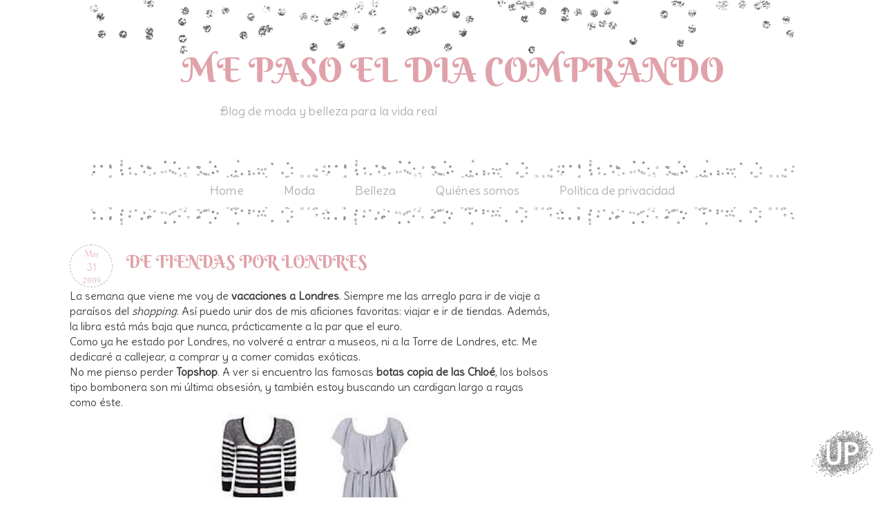

--- FILE ---
content_type: text/html; charset=UTF-8
request_url: https://www.mepasoeldiacomprando.com/2009/03/de-tiendas-por-londres.html?showComment=1238607240000
body_size: 28633
content:
<!DOCTYPE html>
<html class='v2' dir='ltr' xmlns='http://www.w3.org/1999/xhtml' xmlns:b='http://www.google.com/2005/gml/b' xmlns:data='http://www.google.com/2005/gml/data' xmlns:expr='http://www.google.com/2005/gml/expr'>
<head>
<link href='https://www.blogger.com/static/v1/widgets/4128112664-css_bundle_v2.css' rel='stylesheet' type='text/css'/>
<meta content='width=1100' name='viewport'/>
<meta content='text/html; charset=UTF-8' http-equiv='Content-Type'/>
<meta content='blogger' name='generator'/>
<link href='https://www.mepasoeldiacomprando.com/favicon.ico' rel='icon' type='image/x-icon'/>
<link href='https://www.mepasoeldiacomprando.com/2009/03/de-tiendas-por-londres.html' rel='canonical'/>
<link rel="alternate" type="application/atom+xml" title="ME PASO EL DIA COMPRANDO - Atom" href="https://www.mepasoeldiacomprando.com/feeds/posts/default" />
<link rel="alternate" type="application/rss+xml" title="ME PASO EL DIA COMPRANDO - RSS" href="https://www.mepasoeldiacomprando.com/feeds/posts/default?alt=rss" />
<link rel="service.post" type="application/atom+xml" title="ME PASO EL DIA COMPRANDO - Atom" href="https://www.blogger.com/feeds/757964203797623147/posts/default" />

<link rel="alternate" type="application/atom+xml" title="ME PASO EL DIA COMPRANDO - Atom" href="https://www.mepasoeldiacomprando.com/feeds/5066644209226210959/comments/default" />
<!--Can't find substitution for tag [blog.ieCssRetrofitLinks]-->
<link href='https://blogger.googleusercontent.com/img/b/R29vZ2xl/AVvXsEhF6_FPCr19M5X9LGkRRnbbsMbxRJCDuMJdIM7BDSOGi0NJkXAV847XqjIyzU1XvGEgpS-waPIyXZTaGS_tJDfKWLKG1AFUZwC6ZBPRfc0sEVw8aaY5mS3lLVU5T7qBy2wVINOcxWespUA/s400/topshop.JPG' rel='image_src'/>
<meta content='https://www.mepasoeldiacomprando.com/2009/03/de-tiendas-por-londres.html' property='og:url'/>
<meta content='DE TIENDAS POR LONDRES' property='og:title'/>
<meta content='La semana que viene me voy de vacaciones a Londres . Siempre me las arreglo para ir de viaje a paraísos del shopping . Así puedo unir dos de...' property='og:description'/>
<meta content='https://blogger.googleusercontent.com/img/b/R29vZ2xl/AVvXsEhF6_FPCr19M5X9LGkRRnbbsMbxRJCDuMJdIM7BDSOGi0NJkXAV847XqjIyzU1XvGEgpS-waPIyXZTaGS_tJDfKWLKG1AFUZwC6ZBPRfc0sEVw8aaY5mS3lLVU5T7qBy2wVINOcxWespUA/w1200-h630-p-k-no-nu/topshop.JPG' property='og:image'/>
<title>DE TIENDAS POR LONDRES | ME PASO EL DIA COMPRANDO</title>
<style type='text/css'>@font-face{font-family:'Crushed';font-style:normal;font-weight:400;font-display:swap;src:url(//fonts.gstatic.com/s/crushed/v32/U9Mc6dym6WXImTlFf1AVuaixPzHIug.woff2)format('woff2');unicode-range:U+0100-02BA,U+02BD-02C5,U+02C7-02CC,U+02CE-02D7,U+02DD-02FF,U+0304,U+0308,U+0329,U+1D00-1DBF,U+1E00-1E9F,U+1EF2-1EFF,U+2020,U+20A0-20AB,U+20AD-20C0,U+2113,U+2C60-2C7F,U+A720-A7FF;}@font-face{font-family:'Crushed';font-style:normal;font-weight:400;font-display:swap;src:url(//fonts.gstatic.com/s/crushed/v32/U9Mc6dym6WXImTlFf14VuaixPzE.woff2)format('woff2');unicode-range:U+0000-00FF,U+0131,U+0152-0153,U+02BB-02BC,U+02C6,U+02DA,U+02DC,U+0304,U+0308,U+0329,U+2000-206F,U+20AC,U+2122,U+2191,U+2193,U+2212,U+2215,U+FEFF,U+FFFD;}@font-face{font-family:'Nobile';font-style:normal;font-weight:400;font-display:swap;src:url(//fonts.gstatic.com/s/nobile/v19/m8JTjflSeaOVl1iGXa3WWrZNblOD.woff2)format('woff2');unicode-range:U+0301,U+0400-045F,U+0490-0491,U+04B0-04B1,U+2116;}@font-face{font-family:'Nobile';font-style:normal;font-weight:400;font-display:swap;src:url(//fonts.gstatic.com/s/nobile/v19/m8JTjflSeaOVl1iGV63WWrZNblOD.woff2)format('woff2');unicode-range:U+0100-02BA,U+02BD-02C5,U+02C7-02CC,U+02CE-02D7,U+02DD-02FF,U+0304,U+0308,U+0329,U+1D00-1DBF,U+1E00-1E9F,U+1EF2-1EFF,U+2020,U+20A0-20AB,U+20AD-20C0,U+2113,U+2C60-2C7F,U+A720-A7FF;}@font-face{font-family:'Nobile';font-style:normal;font-weight:400;font-display:swap;src:url(//fonts.gstatic.com/s/nobile/v19/m8JTjflSeaOVl1iGWa3WWrZNbg.woff2)format('woff2');unicode-range:U+0000-00FF,U+0131,U+0152-0153,U+02BB-02BC,U+02C6,U+02DA,U+02DC,U+0304,U+0308,U+0329,U+2000-206F,U+20AC,U+2122,U+2191,U+2193,U+2212,U+2215,U+FEFF,U+FFFD;}</style>
<style id='page-skin-1' type='text/css'><!--
/*
-----------------------------------------------
Blogger Template Style
Name:     Silver & Cute Blogger Template
Designer: El Perro de Papel
----------------------------------------------- */
/* Variable definitions
====================
<Variable name="keycolor" description="Main Color" type="color" default="#66bbdd"/>
<Group description="Page Text" selector="body">
<Variable name="body.font" description="Font" type="font"
default="normal normal 12px Arial, Tahoma, Helvetica, FreeSans, sans-serif"/>
<Variable name="body.text.color" description="Text Color" type="color" default="#222222"/>
</Group>
<Group description="Backgrounds" selector=".body-fauxcolumns-outer">
<Variable name="body.background.color" description="Outer Background" type="color" default="#66bbdd"/>
<Variable name="content.background.color" description="Main Background" type="color" default="#ffffff"/>
<Variable name="header.background.color" description="Header Background" type="color" default="transparent"/>
</Group>
<Group description="Links" selector=".main-outer">
<Variable name="link.color" description="Link Color" type="color" default="#2288bb"/>
<Variable name="link.visited.color" description="Visited Color" type="color" default="#888888"/>
<Variable name="link.hover.color" description="Hover Color" type="color" default="#33aaff"/>
</Group>
<Group description="Blog Title" selector=".header h1">
<Variable name="header.font" description="Font" type="font"
default="normal normal 60px Arial, Tahoma, Helvetica, FreeSans, sans-serif"/>
<Variable name="header.text.color" description="Title Color" type="color" default="#3399bb" />
</Group>
<Group description="Blog Description" selector=".header .description">
<Variable name="description.text.color" description="Description Color" type="color"
default="#777777" />
</Group>
<Group description="Tabs Text" selector=".tabs-inner .widget li a">
<Variable name="tabs.font" description="Font" type="font"
default="normal normal 14px Arial, Tahoma, Helvetica, FreeSans, sans-serif"/>
<Variable name="tabs.text.color" description="Text Color" type="color" default="#999999"/>
<Variable name="tabs.selected.text.color" description="Selected Color" type="color" default="#000000"/>
</Group>
<Group description="Tabs Background" selector=".tabs-outer .PageList">
<Variable name="tabs.background.color" description="Background Color" type="color" default="#f5f5f5"/>
<Variable name="tabs.selected.background.color" description="Selected Color" type="color" default="#eeeeee"/>
</Group>
<Group description="Post Title" selector="h3.post-title, .comments h4">
<Variable name="post.title.font" description="Font" type="font"
default="normal normal 22px Arial, Tahoma, Helvetica, FreeSans, sans-serif"/>
</Group>
<Group description="Date Header" selector=".date-header">
<Variable name="date.header.color" description="Text Color" type="color"
default="#000000"/>
<Variable name="date.header.background.color" description="Background Color" type="color"
default="transparent"/>
</Group>
<Group description="Post Footer" selector=".post-footer">
<Variable name="post.footer.text.color" description="Text Color" type="color" default="#666666"/>
<Variable name="post.footer.background.color" description="Background Color" type="color"
default="#f9f9f9"/>
<Variable name="post.footer.border.color" description="Shadow Color" type="color" default="#eeeeee"/>
</Group>
<Group description="Gadgets" selector="h2">
<Variable name="widget.title.font" description="Title Font" type="font"
default="normal bold 11px Arial, Tahoma, Helvetica, FreeSans, sans-serif"/>
<Variable name="widget.title.text.color" description="Title Color" type="color" default="#000000"/>
<Variable name="widget.alternate.text.color" description="Alternate Color" type="color" default="#999999"/>
</Group>
<Group description="Images" selector=".main-inner">
<Variable name="image.background.color" description="Background Color" type="color" default="#ffffff"/>
<Variable name="image.border.color" description="Border Color" type="color" default="#eeeeee"/>
<Variable name="image.text.color" description="Caption Text Color" type="color" default="#000000"/>
</Group>
<Group description="Accents" selector=".content-inner">
<Variable name="body.rule.color" description="Separator Line Color" type="color" default="#eeeeee"/>
<Variable name="tabs.border.color" description="Tabs Border Color" type="color" default="transparent"/>
</Group>
<Variable name="body.background" description="Body Background" type="background"
color="transparent" default="$(color) none repeat scroll top left"/>
<Variable name="body.background.override" description="Body Background Override" type="string" default=""/>
<Variable name="body.background.gradient.cap" description="Body Gradient Cap" type="url"
default="url(//www.blogblog.com/1kt/simple/gradients_light.png)"/>
<Variable name="body.background.gradient.tile" description="Body Gradient Tile" type="url"
default="url(//www.blogblog.com/1kt/simple/body_gradient_tile_light.png)"/>
<Variable name="content.background.color.selector" description="Content Background Color Selector" type="string" default=".content-inner"/>
<Variable name="content.padding" description="Content Padding" type="length" default="10px"/>
<Variable name="content.padding.horizontal" description="Content Horizontal Padding" type="length" default="10px"/>
<Variable name="content.shadow.spread" description="Content Shadow Spread" type="length" default="40px"/>
<Variable name="content.shadow.spread.webkit" description="Content Shadow Spread (WebKit)" type="length" default="5px"/>
<Variable name="content.shadow.spread.ie" description="Content Shadow Spread (IE)" type="length" default="10px"/>
<Variable name="main.border.width" description="Main Border Width" type="length" default="0"/>
<Variable name="header.background.gradient" description="Header Gradient" type="url" default="none"/>
<Variable name="header.shadow.offset.left" description="Header Shadow Offset Left" type="length" default="-1px"/>
<Variable name="header.shadow.offset.top" description="Header Shadow Offset Top" type="length" default="-1px"/>
<Variable name="header.shadow.spread" description="Header Shadow Spread" type="length" default="1px"/>
<Variable name="header.padding" description="Header Padding" type="length" default="30px"/>
<Variable name="header.border.size" description="Header Border Size" type="length" default="1px"/>
<Variable name="header.bottom.border.size" description="Header Bottom Border Size" type="length" default="1px"/>
<Variable name="header.border.horizontalsize" description="Header Horizontal Border Size" type="length" default="0"/>
<Variable name="description.text.size" description="Description Text Size" type="string" default="140%"/>
<Variable name="tabs.margin.top" description="Tabs Margin Top" type="length" default="0" />
<Variable name="tabs.margin.side" description="Tabs Side Margin" type="length" default="30px" />
<Variable name="tabs.background.gradient" description="Tabs Background Gradient" type="url"
default="url(//www.blogblog.com/1kt/simple/gradients_light.png)"/>
<Variable name="tabs.border.width" description="Tabs Border Width" type="length" default="1px"/>
<Variable name="tabs.bevel.border.width" description="Tabs Bevel Border Width" type="length" default="1px"/>
<Variable name="date.header.padding" description="Date Header Padding" type="string" default="inherit"/>
<Variable name="date.header.letterspacing" description="Date Header Letter Spacing" type="string" default="inherit"/>
<Variable name="date.header.margin" description="Date Header Margin" type="string" default="inherit"/>
<Variable name="post.margin.bottom" description="Post Bottom Margin" type="length" default="25px"/>
<Variable name="image.border.small.size" description="Image Border Small Size" type="length" default="2px"/>
<Variable name="image.border.large.size" description="Image Border Large Size" type="length" default="5px"/>
<Variable name="page.width.selector" description="Page Width Selector" type="string" default=".region-inner"/>
<Variable name="page.width" description="Page Width" type="string" default="auto"/>
<Variable name="main.section.margin" description="Main Section Margin" type="length" default="15px"/>
<Variable name="main.padding" description="Main Padding" type="length" default="15px"/>
<Variable name="main.padding.top" description="Main Padding Top" type="length" default="30px"/>
<Variable name="main.padding.bottom" description="Main Padding Bottom" type="length" default="30px"/>
<Variable name="paging.background"
color="transparent"
description="Background of blog paging area" type="background"
default="transparent none no-repeat scroll top center"/>
<Variable name="footer.bevel" description="Bevel border length of footer" type="length" default="0"/>
<Variable name="mobile.background.overlay" description="Mobile Background Overlay" type="string"
default="transparent none repeat scroll top left"/>
<Variable name="mobile.background.size" description="Mobile Background Size" type="string" default="auto"/>
<Variable name="mobile.button.color" description="Mobile Button Color" type="color" default="#ffffff" />
<Variable name="startSide" description="Side where text starts in blog language" type="automatic" default="left"/>
<Variable name="endSide" description="Side where text ends in blog language" type="automatic" default="right"/>
*/
/* Content
----------------------------------------------- */
body, .body-fauxcolumn-outer {
font: normal normal 16px 'Delius', cursive;
color: #3D3C3C;
background: #ffffff url(#) repeat scroll top left;
background-attachment: fixed;
}
html body .region-inner {
min-width: 0;
max-width: 100%;
width: auto;
}
body .navbar{
display: none;
}
.content-outer {
font-size: 100%;
}
.attribution_elperrodepapel{
text-align: center;
color: #E0A2AA;
letter-spacing: 2px;
text-transform: uppercase;
font: normal normal 18px 'Berkshire Swash', cursive;
font-size: 15px;
width: 1060px;
margin: 0px 0px 0px 0px;
font-style: bold;
background-color: #ffffff;
height: 30px;
background-position:center;
margin-left: -27px;
}
.attribution_elperrodepapel:hover{
color: #E0A2AA !important;
}
a:link {
text-decoration:none;
color: #E0A2AA;
}
a:visited {
text-decoration:none;
color: #E0A2AA;
}
a:hover {
text-decoration:underline;
color: #B0B0B0;
}
.content-fauxborder-left{
padding: 0 15px;
background: url(#) repeat-y left;
}
.content-fauxborder-right{
background: url(#) repeat-y right;
width: 26px;
}
.content-cap-top{
background: url(#) no-repeat;
margin: 0px 0px 0px 0px;
height: -20px;
background-position: center;
}
.content-outer {
width: 900px;
background-color: #ffffff;
margin-bottom: 1px;
}
.content-inner {
padding: 10px 10px;
}
.content-inner {
background-color: #ffffff;
}
/* Header
----------------------------------------------- */
.header-outer {
background: none no-repeat top;
_background-image: none;
min_height: 300px;
margin-top: -120px;
margin-bottom: 40px;
}
.Header h1 {
font: normal normal 50px 'Berkshire Swash', cursive;
color: #E0A2AA;
width: 90%;
position: absolute;
text-align: center;
top: 180px;
right: 40px;
}
.Header h1 a {
color: #E0A2AA;
}
.Header .description {
font: normal normal 18px 'Delius Swash Caps', cursive;
color: #b0b0b0;
width: 70%;
position: absolute;
top: 250px;
left: 0px;
text-align: center;
}
#header-inner{
position: relative;
background:url(https://blogger.googleusercontent.com/img/b/R29vZ2xl/AVvXsEgJFN3Btx6naxS9zyChjcnRHxIvv2J9S57wUcxFlEc3got1EixTUi-GlKXopgcyYRem5la9sWpbxy-4N5jVjjiJQrFt6x9PtyF0c-6nITiSmZswiOhCZhzc-wP6tu223s4zlRFhBW3G-GU/w1020-h78-no/header_silver.png) no-repeat;
background-position: center;
margin-top: -50px;
height: 300px;
}
.header-inner .Header .titlewrapper {
padding: 22px 30px;
}
.header-inner .Header .descriptionwrapper {
padding: 0 30px;
}
/* Tabs
----------------------------------------------- */
.tabs-outer{
margin-top:15px;
margin-bottom: 14px;
}
.tabs-inner .section:first-child {
}
.tabs-inner .section:first-child ul {
}
.tabs-inner, .tabs-inner > .section{
padding: 0 !important;
margin: 0 !important;
}
.tabs-inner .widget ul {
background: url(https://blogger.googleusercontent.com/img/b/R29vZ2xl/AVvXsEjzEvYnIzOsgK3YvNezdZ5KtHfFE0BZbJxKpAHnlVpKbIaDbBnknOTTkQjfeghw4G8HKUDUami7lr6B8h1pIS6XKgYhQdACbO0H26NV8Pth6pd7b-CBZ8PmlxA_5BzTrAgZMg3pl7xrjJA/w1020-h101-no/menu_bg.png) top no-repeat;
text-align:center;
height: 80px;
zoom:1;
padding-top: 30px;
}
.tabs-inner .widget li  {
float:none;
display:inline-block;
zoom:1;
}
.tabs-inner .widget li a {
display: inline-block;
padding: .2em 1.5em;
font: normal normal 18px 'Delius', sans-serif;
color: #b0b0b0;
}
.tabs-inner .widget li:first-child a {
}
.tabs-inner .widget li.selected a, .tabs-inner .widget li a:hover {
color: #E0A2AA;
background-color: transparent;
text-decoration:none;
}
/* Centrar Páginas */
.PageList {text-align:center !important;}
.PageList li {display:inline !important; float:none !important;}
/* Columns
----------------------------------------------- */
.main-outer {
border-top: 0 solid transparent;
}
.fauxcolumn-left-outer .fauxcolumn-inner {
border-right: 1px solid #eeeeee;
}
.fauxcolumn-right-outer .fauxcolumn-inner {
border-left: 1px solid transparent;
}
/* Headings
----------------------------------------------- */
h2 {
margin: 0 0 0 0;
font: normal normal 22px 'Berkshire Swash', cursive;
text-align: center;
color: #B0B0B0;
padding-top: 20px;
}
.sidebar h2 {
font: normal normal 22px 'Berkshire Swash', cursive;
text-align: center;
color: #E0A2AA;
height: 100px;
margin-bottom: 0px;
background: url(https://blogger.googleusercontent.com/img/b/R29vZ2xl/AVvXsEhbf72ZO082khIHIuMbm8RLHW2LkTZAUOY3f6IZ2AuFCNAq84NEAXAisaezCO5YN6uIMbknmwyAnC9hnQyfhG3p-DvJYXbGXVsf9S6G-uJP3m3LmFdLudcLi1yzvpNckS04WZpQ-l7dKw0/w212-h123-no/separador.png) no-repeat bottom center;
}
/* Widgets
----------------------------------------------- */
.widget .zippy {
color: #8C644C;
text-shadow: 0px 0px 0px rgba(0, 0, 0, 0);
}
.widget .popular-posts ul {
color: #000000;
list-style: none;
}
/* Posts
----------------------------------------------- */
/* Calendario-Fecha
-------------------- */
#fecha {
float:left;
width:60px;
height:60px;
border: 1px dashed #B0B0B0;
border-radius: 50px;
background: url('#') no-repeat bottom center;
background-color: #ffffff;
text-transform:lowercase;
margin-right: 20px;
}
.fecha_dia {
display: block;
font:normal normal 15px 'Buda', cursive;
color: #E0A2AA;
font-size:15px;
text-align:center;
margin-top: 2px;
}
.fecha_mes {
display: block;
font:normal normal 13px 'Buda', cursive;
color: #E0A2AA;
font-size:13px;
text-align:center;
text-transform:Capitalize;
margin-top: 5px;
}
.fecha_anio {
display: block;
font:normal normal 12px 'Buda', cursive;
color: #E0A2AA;
font-size:12px;
text-align:center;
margin-top: 2px;
}
.main-inner {
background: #ffffff;
padding-top: 0px;
padding-bottom: 0px;
padding-left: 0px;
padding-right: 0px;
}
.main-inner .column-center-inner {
padding: 0 0;
}
.main-inner .column-center-inner .section {
margin: 0 1em;
}
.post {
margin: 0 0 45px 0;
}
h3.post-title, .comments h4 {
font: normal normal 25px 'Berkshire Swash', cursive;
text-align: center;
margin-left: -15px;
color: #E0A2AA;
text-align: left;
background: transparent;
}
.post h3 {
padding-bottom: 0px;
padding-top: 10px;
color:#E0A2AA;
font: normal normal 25px 'Berkshire Swash', cursive;
text-align: left;
}
.post h3 a, .post h3 a:visited, .post h3 strong {
display:block;
color:#E0A2AA;
font: normal normal 25px 'Berkshire Swash', cursive;
text-align: left;
-webkit-transition: all 0.2s linear;
-moz-transition: all 0.2s linear;
transition: all 0.2s linear;
}
.post h3 strong, .post h3 a:hover {
color:#E0A2AA;
-webkit-transition: all 0.2s linear;
-moz-transition: all 0.2s linear;
transition: all 0.2s linear;
}
.post-body {
font-size: 100%;
line-height: 1.4;
position: relative;
margin-top: 0px;
}
.post-body img, .post-body .tr-caption-container, .Profile img, .Image img,
.BlogList .item-thumbnail img {
padding: 2px;
background: #(image.background.color);
border: 1px solid transparent;
-moz-box-shadow: 0px 0px 0px rgba(0, 0, 0, .1);
-webkit-box-shadow: 0px 0px 0px rgba(0, 0, 0, .1);
box-shadow: 0px 0px 0px rgba(0, 0, 0, .1);
}
.post-body img, .post-body .tr-caption-container {
padding: 5px;
}
.post-body .tr-caption-container {
color: #FFFFFF(image.text.color);
}
.post-body .tr-caption-container img {
padding: 0;
background: #FFFFFF;
border: none;
-moz-box-shadow: 0 0 0 rgba(0, 0, 0, .1);
-webkit-box-shadow: 0 0 0 rgba(0, 0, 0, .1);
box-shadow: 0 0 0 rgba(0, 0, 0, .1);
}
.post-header {
margin: 0 0 1.5em;
border-radius: 10px;
line-height: 0;
font-size: 90%;
}
.post-footer {
margin: 10px;
padding: 10px;
font: normal normal 18px 'Delius', cursive;
color: #B0b0b0;
border-bottom: 1px dashed #b0b0b0;
line-height: 1.2;
}
.post blockquote{
margin:1em 20px;
background-color: #ffffff;
border: 1px dashed #B0b0b0;
color: #E0A2AA;
padding:10px;
font: normal normal 20px 'Delius', cursive;
}
.comment-link  {
float:right;
padding-top:-10px;
text-transform: uppercase;
text-decoration: none;
font: normal normal 20px 'Delius', cursive;
color: #E0A2AA;
font-size: 18px;
line-height:2em;
width:250px;
height:44px;
background: url(#) no-repeat bottom right;
text-align:center;
}
#comments .comment-author {
padding-top: 1.5em;
border-top: 1px solid transparent;
background-position: 0 1.5em;
text-decoration: none;
}
#comments .comment-author:first-child {
padding-top: 0;
border-top: none;
text-decoration: none;
}
.avatar-image-container {
margin: .2em 0 0;
}
#comments .avatar-image-container img {
border: 1px solid transparent;
border-radius: 20px;
}
/* Comments
----------------------------------------------- */
.comments .comments-content .icon.blog-author {
background-repeat: no-repeat;
background-image: url([data-uri]);
}
.comments .comments-content .loadmore a {
border-top: 1px dashed #9FC9C2;
border-bottom: 1px dashed #9FC9C2;
border-radius: 50px;
text-decoration: none;
}
.comments .comment-thread.inline-thread {
background-color: #ffffff;
border: 1px solid #b0b0b0;
border-radius: 50px;
}
.comments .continue {
border-top: 0px dashed #6AA9B4;
text-decoration: none;
}
/* Accents
---------------------------------------------- */
.section-columns td.columns-cell {
border-left: 0px solid transparent;
}
.blog-pager {
background: transparent;
}
.blog-pager-older-link, .home-link,
.blog-pager-newer-link {
background-color: #transparent;
padding: 5px;
}
.footer-outer {
border-top: 0px dashed #bbbbbb;
}
/* Mobile
----------------------------------------------- */
/* Mobile
----------------------------------------------- */
body.mobile  {
background-size: auto;
}
.mobile .body-fauxcolumn-outer {
background: transparent none repeat scroll top left;
}
.mobile .body-fauxcolumn-outer .cap-top {
background-size: 100% auto;
}
.mobile .content-outer {
-webkit-box-shadow: 0 0 3px rgba(0, 0, 0, .15);
box-shadow: 0 0 3px rgba(0, 0, 0, .15);
}
body.mobile .AdSense {
margin: 0 -40px;
}
.mobile .tabs-inner .widget ul {
margin-left: 0;
margin-right: 0;
}
.mobile .post {
margin: 0;
}
.mobile .main-inner .column-center-inner .section {
margin: 0;
}
.mobile .date-header span {
padding: 0.1em 10px;
margin: 0 -10px;
}
.mobile h3.post-title {
margin: 0;
}
.mobile .blog-pager {
background: transparent none no-repeat scroll top center;
}
.mobile .footer-outer {
border-top: none;
}
.mobile .main-inner, .mobile .footer-inner {
background-color: #ffffff;
}
.mobile-index-contents {
color: #494949;
}
.mobile-link-button {
background-color: #E0A2AA;
}
.mobile-link-button a:link, .mobile-link-button a:visited {
color: #ffffff;
}
.mobile .tabs-inner .section:first-child {
border-top: none;
}
.mobile .tabs-inner .PageList .widget-content {
background-color: transparent;
color: #b0b0b0;
}
.mobile .tabs-inner .PageList .widget-content .pagelist-arrow {
}
/* Formato enlaces pie de página
----------------------------------------------- */
.home-link {
font: normal normal 20px 'Raleway', Tahoma, Helvetica, FreeSans, sans-serif;
color: #E0A2AA;
background-color: transparent;
}
.blog-pager-newer-link {
font: normal normal 20px 'Raleway', Tahoma, Helvetica, FreeSans, sans-serif;
color: #E0A2AA;
background-color: transparent;
}
.blog-pager-older-link {
font: normal normal 20px 'Raleway', Tahoma, Helvetica, FreeSans, sans-serif;
color: #E0A2AA;
background-color: transparent;
}
.feed-links {
font: normal normal 20px 'Raleway', Tahoma, Helvetica, FreeSans, sans-serif;
color: #E0A2AA;
background-color: transparent;
}
/* Buscador */
input.gsc-search-button {
color: #ffffff;
height: 31px;
font: normal normal 18px 'Buda', Tahoma, Helvetica, FreeSans, sans-serif;
background: #E0A2AA;
border: 1px solid #ffffff;
}
input.gsc-input {
color: #E0A2AA;
background: #ffffff;
}
/* Suscripción */
.follow-by-email-submit {
background: #E0A2AA !important; /*este es el color de fondo del botón*/
color: #ffffff !important; /*Este es el color de la letra*/
border-radius: 18px;
}
.follow-by-email-address {
color: #E0A2AA;
background: #ffffff;
}
.follow-by-email-inner input[type="submit"] {
font: normal normal 20px 'Buda', Tahoma, Helvetica, FreeSans, sans-serif;
}
/* sociales */
.post-share-buttons {
width:100%;
}
.toolbox {
width:380px; /* agrandalo 50px por cada icono nuevo */
height:50px;
margin-top: 0px;
margin-bottom: 20px;
margin-left: 80px;
margin-right: 10px;
text-align:center;
}
.toolbox .custom_images a:hover img{opacity:1;}
.toolbox .custom_images a img{opacity:0.65}
.toolbox .custom_images a { display:block; float:left; width:32px; height:32px; margin:5px; padding-left:25px; background:#fff; border-radius:5px; }
.fa-diamond {
color: #E0A2AA;
padding-right: 10px;
}
.fa-heart-o {
color: #B0b0b0;
padding-right: 10px;
}

--></style>
<style id='template-skin-1' type='text/css'><!--
body {
min-width: 1160px;
}
.content-outer, .content-fauxcolumn-outer, .region-inner {
min-width: 1160px;
max-width: 1160px;
_width: 1160px;
}
.main-inner .columns {
padding-left: 0px;
padding-right: 380px;
}
.main-inner .fauxcolumn-center-outer {
left: 0px;
right: 380px;
/* IE6 does not respect left and right together */
_width: expression(this.parentNode.offsetWidth -
parseInt("0px") -
parseInt("380px") + 'px');
}
.main-inner .fauxcolumn-left-outer {
width: 0px;
}
.main-inner .fauxcolumn-right-outer {
width: 380px;
}
.main-inner .column-left-outer {
width: 0px;
right: 100%;
margin-left: -0px;
}
.main-inner .column-right-outer {
width: 380px;
margin-right: -380px;
}
#layout {
min-width: 0;
}
#layout .content-outer {
min-width: 0;
width: 800px;
}
#layout .region-inner {
min-width: 0;
width: auto;
}
--></style>
<link href="//fonts.googleapis.com/css?family=Poiret+One%7CSirin+Stencil%7CDelius+Swash+Caps%7CRighteous%7CComfortaa:400,300,700%7CBerkshire+Swash%7CDelius%7CBuda:300" rel="stylesheet" type="text/css">
<link href='https://maxcdn.bootstrapcdn.com/font-awesome/4.4.0/css/font-awesome.min.css' rel='stylesheet'/>
<script type='text/javascript'>
//<![CDATA[
var FechaCalendario; 
function cambiarFecha(d){
if (d == "") {
d = FechaCalendario;
}
var da = d.split(' ');
dia = "<strong class='fecha_dia'>"+da[0]+"</strong>";
mes = "<strong class='fecha_mes'>"+da[1].slice(0,3)+"</strong>";
anio = "<strong class='fecha_anio'>"+da[2]+"</strong>";

document.write(mes+dia+anio);
FechaCalendario = d; 
}
//]]>
</script>
<script async='async' src='//pagead2.googlesyndication.com/pagead/js/adsbygoogle.js'></script>
<script>
     (adsbygoogle = window.adsbygoogle || []).push({
          google_ad_client: "ca-pub-5363412738515380",
          enable_page_level_ads: true
     });
</script>
<meta content='sgj83BvC4A2YY' name='encatena-verify-code'/>
<link href='https://www.blogger.com/dyn-css/authorization.css?targetBlogID=757964203797623147&amp;zx=7acab21e-c4eb-4a4a-ad56-2892d5173b23' media='none' onload='if(media!=&#39;all&#39;)media=&#39;all&#39;' rel='stylesheet'/><noscript><link href='https://www.blogger.com/dyn-css/authorization.css?targetBlogID=757964203797623147&amp;zx=7acab21e-c4eb-4a4a-ad56-2892d5173b23' rel='stylesheet'/></noscript>
<meta name='google-adsense-platform-account' content='ca-host-pub-1556223355139109'/>
<meta name='google-adsense-platform-domain' content='blogspot.com'/>

<!-- data-ad-client=ca-pub-5363412738515380 -->

</head>
<body class='loading'>
<div class='navbar no-items section' id='navbar'>
</div>
<div class='body-fauxcolumns'>
<div class='fauxcolumn-outer body-fauxcolumn-outer'>
<div class='cap-top'>
<div class='cap-left'></div>
<div class='cap-right'></div>
</div>
<div class='fauxborder-left'>
<div class='fauxborder-right'></div>
<div class='fauxcolumn-inner'>
</div>
</div>
<div class='cap-bottom'>
<div class='cap-left'></div>
<div class='cap-right'></div>
</div>
</div>
</div>
<div class='content'>
<div class='content-fauxcolumns'>
<div class='fauxcolumn-outer content-fauxcolumn-outer'>
<div class='cap-top'>
<div class='cap-left'></div>
<div class='cap-right'></div>
</div>
<div class='fauxborder-left'>
<div class='fauxborder-right'></div>
<div class='fauxcolumn-inner'>
</div>
</div>
<div class='cap-bottom'>
<div class='cap-left'></div>
<div class='cap-right'></div>
</div>
</div>
</div>
<div class='content-outer'>
<div class='content-cap-top cap-top'>
<div class='cap-left'></div>
<div class='cap-right'></div>
</div>
<div class='fauxborder-left content-fauxborder-left'>
<div class='fauxborder-right content-fauxborder-right'></div>
<div class='content-inner'>
<header>
<div class='header-outer'>
<div class='header-cap-top cap-top'>
<div class='cap-left'></div>
<div class='cap-right'></div>
</div>
<div class='fauxborder-left header-fauxborder-left'>
<div class='fauxborder-right header-fauxborder-right'></div>
<div class='region-inner header-inner'>
<div class='header section' id='header'><div class='widget Header' data-version='1' id='Header1'>
<div id='header-inner'>
<div class='titlewrapper'>
<h1 class='title'>
<a href='https://www.mepasoeldiacomprando.com/'>ME PASO EL DIA COMPRANDO</a>
</h1>
</div>
<div class='descriptionwrapper'>
<p class='description'><span>Blog de moda y belleza para la vida real</span></p>
</div>
</div>
</div></div>
</div>
</div>
<div class='header-cap-bottom cap-bottom'>
<div class='cap-left'></div>
<div class='cap-right'></div>
</div>
</div>
<meta content='46999923773e0b19de627eade120e283' name='verification'/>
<script async='async' charset='utf-8' src='//my.hellobar.com/6bf4c45c44899a609ac866977c805343ef92a253.js' type='text/javascript'></script>
</header>
<div class='tabs-outer'>
<div class='tabs-cap-top cap-top'>
<div class='cap-left'></div>
<div class='cap-right'></div>
</div>
<div class='fauxborder-left tabs-fauxborder-left'>
<div class='fauxborder-right tabs-fauxborder-right'></div>
<div class='region-inner tabs-inner'>
<div class='tabs section' id='crosscol'><div class='widget PageList' data-version='1' id='PageList1'>
<h2>Páginas</h2>
<div class='widget-content'>
<ul>
<li>
<a href='https://www.mepasoeldiacomprando.com/'>Home</a>
</li>
<li>
<a href='http://www.mepasoeldiacomprando.com/search/label/Moda'>Moda</a>
</li>
<li>
<a href='http://www.mepasoeldiacomprando.com/search/label/Belleza'>Belleza</a>
</li>
<li>
<a href='http://www.mepasoeldiacomprando.com/p/quienes-somos.html'>Quiénes somos</a>
</li>
<li>
<a href='https://www.mepasoeldiacomprando.com/p/politica-de-privacidad.html'>Política de privacidad</a>
</li>
</ul>
<div class='clear'></div>
</div>
</div></div>
<div class='tabs no-items section' id='crosscol-overflow'></div>
</div>
</div>
<div class='tabs-cap-bottom cap-bottom'>
<div class='cap-left'></div>
<div class='cap-right'></div>
</div>
</div>
<div class='main-outer'>
<div class='main-cap-top cap-top'>
<div class='cap-left'></div>
<div class='cap-right'></div>
</div>
<div class='fauxborder-left main-fauxborder-left'>
<div class='fauxborder-right main-fauxborder-right'></div>
<div class='region-inner main-inner'>
<div class='columns fauxcolumns'>
<div class='fauxcolumn-outer fauxcolumn-center-outer'>
<div class='cap-top'>
<div class='cap-left'></div>
<div class='cap-right'></div>
</div>
<div class='fauxborder-left'>
<div class='fauxborder-right'></div>
<div class='fauxcolumn-inner'>
</div>
</div>
<div class='cap-bottom'>
<div class='cap-left'></div>
<div class='cap-right'></div>
</div>
</div>
<div class='fauxcolumn-outer fauxcolumn-left-outer'>
<div class='cap-top'>
<div class='cap-left'></div>
<div class='cap-right'></div>
</div>
<div class='fauxborder-left'>
<div class='fauxborder-right'></div>
<div class='fauxcolumn-inner'>
</div>
</div>
<div class='cap-bottom'>
<div class='cap-left'></div>
<div class='cap-right'></div>
</div>
</div>
<div class='fauxcolumn-outer fauxcolumn-right-outer'>
<div class='cap-top'>
<div class='cap-left'></div>
<div class='cap-right'></div>
</div>
<div class='fauxborder-left'>
<div class='fauxborder-right'></div>
<div class='fauxcolumn-inner'>
</div>
</div>
<div class='cap-bottom'>
<div class='cap-left'></div>
<div class='cap-right'></div>
</div>
</div>
<!-- corrects IE6 width calculation -->
<div class='columns-inner'>
<div class='column-center-outer'>
<div class='column-center-inner'>
<div class='main section' id='main'><div class='widget Blog' data-version='1' id='Blog1'>
<div class='blog-posts hfeed'>
<!--Can't find substitution for tag [defaultAdStart]-->

          <div class="date-outer">
        
<div id='fecha'>
<script>cambiarFecha('31 mar 2009');</script>
</div>

          <div class="date-posts">
        
<div class='post-outer'>
<div class='post hentry' itemprop='blogPost' itemscope='itemscope' itemtype='http://schema.org/BlogPosting'>
<meta content='https://blogger.googleusercontent.com/img/b/R29vZ2xl/AVvXsEhF6_FPCr19M5X9LGkRRnbbsMbxRJCDuMJdIM7BDSOGi0NJkXAV847XqjIyzU1XvGEgpS-waPIyXZTaGS_tJDfKWLKG1AFUZwC6ZBPRfc0sEVw8aaY5mS3lLVU5T7qBy2wVINOcxWespUA/s400/topshop.JPG' itemprop='image_url'/>
<meta content='757964203797623147' itemprop='blogId'/>
<meta content='5066644209226210959' itemprop='postId'/>
<a name='5066644209226210959'></a>
<h3 class='post-title entry-title' itemprop='name'>
DE TIENDAS POR LONDRES
</h3>
<div class='post-header'>
<div class='post-header-line-1'></div>
</div>
<g:plusone href='https://www.mepasoeldiacomprando.com/2009/03/de-tiendas-por-londres.html' size='medium'></g:plusone>
<div class='post-body entry-content' id='post-body-5066644209226210959' itemprop='description articleBody'>
<div id='aim15066644209226210959'></div>
<div style='clear:both; margin:10px 0'>
</div>
<div id='aim25066644209226210959'>
<div><div><div><div><div><div><div><div><div><div><div>La semana que viene me voy de <strong>vacaciones a Londres</strong>. Siempre me las arreglo para ir de viaje a paraísos del <em>shopping</em>. Así puedo unir dos de mis aficiones favoritas: viajar e ir de tiendas. Además, la libra está más baja que nunca, prácticamente a la par que el euro. </div><div>
Como ya he estado por Londres, no volveré a entrar a museos, ni a la Torre de Londres, etc. Me dedicaré a callejear, a comprar y a comer comidas exóticas. </div><div>
No me pienso perder <strong>Topshop</strong>. A ver si encuentro las famosas <strong>botas copia de las Chloé</strong>, los bolsos tipo bombonera son mi última obsesión, y también estoy buscando un cardigan largo a rayas como éste. </div><img alt="" border="0" id="BLOGGER_PHOTO_ID_5319440460236392226" src="https://blogger.googleusercontent.com/img/b/R29vZ2xl/AVvXsEhF6_FPCr19M5X9LGkRRnbbsMbxRJCDuMJdIM7BDSOGi0NJkXAV847XqjIyzU1XvGEgpS-waPIyXZTaGS_tJDfKWLKG1AFUZwC6ZBPRfc0sEVw8aaY5mS3lLVU5T7qBy2wVINOcxWespUA/s400/topshop.JPG" style="DISPLAY: block; MARGIN: 0px auto 10px; WIDTH: 336px; CURSOR: hand; HEIGHT: 400px; TEXT-ALIGN: center" />
Pienso arrasar en <strong>Primark</strong>, y comprarme algún vestido monísimo por cuatro libras.</div><div> </div><div><img alt="" border="0" id="BLOGGER_PHOTO_ID_5319439845784783746" src="https://blogger.googleusercontent.com/img/b/R29vZ2xl/AVvXsEjaHATPpp_2A-So16yGxPlzRUHetcz4uplkKaZI65APeu0famzvILIaUUztLNCIXE6NsoU21HD5GD0tleXl_JGz8s8ZfD-XtL7IgzSzPCAXNPqui7YmpwR67Aj4j2MsGLiW8Hc76mFwzEg/s400/Primark.jpg" style="DISPLAY: block; MARGIN: 0px auto 10px; WIDTH: 257px; CURSOR: hand; HEIGHT: 400px; TEXT-ALIGN: center" />Pasaré también por <strong>French Connection,</strong> para comprarme este vestido blanco o este top tan mono.<img alt="" border="0" id="BLOGGER_PHOTO_ID_5319439567114134082" src="https://blogger.googleusercontent.com/img/b/R29vZ2xl/AVvXsEhviALQt1LMOwWGVnfyU6ji3uT0QOnJfPBExgczq3_z2X7DPRhxGHqN8tSMeO-LjJEr-eNLrjEOISwlMN5pRF640bGn3C0-7p-vKS17ZmPLt8hehIGS5GYtt6GalUQAmYyal2KlmOrnWaE/s400/blanco+fc.jpg" style="DISPLAY: block; MARGIN: 0px auto 10px; WIDTH: 266px; CURSOR: hand; HEIGHT: 350px; TEXT-ALIGN: center" /><img alt="" border="0" id="BLOGGER_PHOTO_ID_5319440466202773250" src="https://blogger.googleusercontent.com/img/b/R29vZ2xl/AVvXsEgPB3GZ0RJKOJwxMcpP455eK-1_JIi4XPbU1LY7njL8Lzl6U5H5UW4xdiP3pp-d76_jgVvci0HONLHkbRvN5pvQh_oiB2EpTPW9m8EYSF3xISgB9NjoeJSqHnYnxNN2YGosu71p0CNPI_o/s400/top+fc.jpg" style="DISPLAY: block; MARGIN: 0px auto 10px; WIDTH: 266px; CURSOR: hand; HEIGHT: 350px; TEXT-ALIGN: center" />Y por <strong>Urban Oufitters</strong>. Me encanta la falda de botones y la de la cremallera. </div><div> </div><div><img alt="" border="0" id="BLOGGER_PHOTO_ID_5319439575113073218" src="https://blogger.googleusercontent.com/img/b/R29vZ2xl/AVvXsEi_RhIZ40Wsn0IyDsP1fdNNRKeFpB9fCIreYC-sEv6CCTs2NVvxkuPovNRaXeP0OY784wcQOTgBIpNxaTXbks2_qMa0Y4sSI9umxVKLOE53VDXD91skd2TB_8K85vjAJSnupukjNp7Yyak/s400/falda+botones.jpg" style="DISPLAY: block; MARGIN: 0px auto 10px; WIDTH: 400px; CURSOR: hand; HEIGHT: 302px; TEXT-ALIGN: center" />También puedo comprarme una camiseta de los Beatles para ir a <strong>Liverpool</strong> plenamente equipada (es la siguiente parada del viaje). </div><div> </div><div><img alt="" border="0" id="BLOGGER_PHOTO_ID_5319439558824287538" src="https://blogger.googleusercontent.com/img/b/R29vZ2xl/AVvXsEh0p41XRYgOQwkVKk6isn0YER-aM7pCKXAnOj4mdIjAMI30Bi4BKFCrpbLsWWVjNoj5x6v6msXuMAht79P1suHAeKjMs9sa_H2NsVPwZAwg7rpe9tTZ4Yvf9v_XfJjAeCw-Jl0NMuTwqec/s400/beatles.jpg" style="DISPLAY: block; MARGIN: 0px auto 10px; WIDTH: 267px; CURSOR: hand; HEIGHT: 400px; TEXT-ALIGN: center" />
Este jersey tipo chándal también me gusta para llevar con pitillos. </div><div> </div><div><img alt="" border="0" id="BLOGGER_PHOTO_ID_5319439835975024178" src="https://blogger.googleusercontent.com/img/b/R29vZ2xl/AVvXsEg7GHomJCPxQ35Cx-mjKgZyMnn0TUO3JuXUHsI0xR1iCKEi2HH8mwCb9RCIwL8Q4ZPX8sP8BYNICP3Yo5H_545IPx5qtdTX5QCIve94DKivmRcEtCixbfaZolHlfK4hhL6V1-Zj_Ll2hPk/s400/jersey.jpg" style="DISPLAY: block; MARGIN: 0px auto 10px; WIDTH: 217px; CURSOR: hand; HEIGHT: 326px; TEXT-ALIGN: center" /> <div>Desde hace tiempo quiero un vestido negro con escote tipo corazón para llevar con una camiseta debajo. <div> </div><div><img alt="" border="0" id="BLOGGER_PHOTO_ID_5319439578347065810" src="https://blogger.googleusercontent.com/img/b/R29vZ2xl/AVvXsEgoI4ZeH9gfEBZ7e-44gn5sBUCXZaDAjLQrNxI-eKWJ_hONCttiwVR4yzEhzqWEHUeCovVYGUgIQwolMX9sYv9o-jIREkf_-OSSIevccHvoc0ZEXFUlYyKXkidKzHQFFffcid1BC5Xu6WI/s400/corse.jpg" style="DISPLAY: block; MARGIN: 0px auto 10px; WIDTH: 217px; CURSOR: hand; HEIGHT: 326px; TEXT-ALIGN: center" />También tienen cardigans largos.<img alt="" border="0" id="BLOGGER_PHOTO_ID_5319439577493787378" src="https://blogger.googleusercontent.com/img/b/R29vZ2xl/AVvXsEgm74i4wLZBOdK1PBGVd1VjC_qS46e4CuRuTxB4WJpqelHyRCWly-UHKlZPRnH74mpgkYNXesSbDA2hLey28hbrSoYUuivlnqWzywKqTLcahuCX5h_f86OhZZdaoCOkLncL6s0nM_XQDOU/s400/cardi.jpg" style="DISPLAY: block; MARGIN: 0px auto 10px; WIDTH: 217px; CURSOR: hand; HEIGHT: 326px; TEXT-ALIGN: center" />Estas sandalias jaula tampoco están nada mal. <img alt="" border="0" id="BLOGGER_PHOTO_ID_5319440464063928626" src="https://blogger.googleusercontent.com/img/b/R29vZ2xl/AVvXsEjB65tyWLam380uLuKuAPW_-t3Y92zWfT6JP3wfCC_w9MM6xvuEJ89g1b1_QCu8WPHgkU245by1N56C-vMSVSArl0QIr3eHg1ScDoH2FHYgfqp92_qEayAjotyCUqDtjCRtkNwAY-7M9_4/s400/sandalias.jpg" style="DISPLAY: block; MARGIN: 0px auto 10px; WIDTH: 217px; CURSOR: hand; HEIGHT: 326px; TEXT-ALIGN: center" />La verdad es que las prendas veraniegas que he escogido no lo parecen tanto, pero es que en Bilbao los veranos se parecen mucho a los de Londres: pueden ser lluviosos y bastantes frescos por la noche. </div><div>
Por último, tengo que entrar en <strong>Luella</strong>, aunque he visto en Net-a-porter que los precios son bastante caros, qué pena, porque me sonaba que antes eran más accesibles. Me daría el capricho de comrparme una falda o una chaqueta, pero me parece que es pasarme mucho del presupuesto.</div><div> </div><img alt="" border="0" id="BLOGGER_PHOTO_ID_5319439836556373026" src="https://blogger.googleusercontent.com/img/b/R29vZ2xl/AVvXsEiC13BrNdsrzn4FtoxLCuxmd2F6KIi-OFarPZVbbL97uXG9sdmAtpaN_sF6D9YoiUFJEQEvSGFVypYFnEzU-Ocmwrhyphenhyphen94IRD_ZB1kFA9HxWXcW5wVjW-gqH2RhxoMq1GM2_s8JqEf3C0OI/s400/luella.jpg" style="DISPLAY: block; MARGIN: 0px auto 10px; WIDTH: 267px; CURSOR: hand; HEIGHT: 400px; TEXT-ALIGN: center" /></div></div></div></div></div></div></div></div></div></div></div>
<img alt="" border="0" id="BLOGGER_PHOTO_ID_5319439837610475506" src="https://blogger.googleusercontent.com/img/b/R29vZ2xl/AVvXsEgaoQAIDYJRxPblQc70-JheDo_kHIHDIJySZvtvz8j3Ghm1vgnR3XRbR075Br6p7BmiMhp9msK_S6OPjtH12hmGWQ5hQyhQbgc4DOefRazbPvS9gZSlkBffbvgqZ5-HTJRTjPGV2NbUzng/s400/luella2.JPG" style="DISPLAY: block; MARGIN: 0px auto 10px; WIDTH: 230px; CURSOR: hand; HEIGHT: 400px; TEXT-ALIGN: center" />
</div>
<script type='text/javascript'>
var obj0=document.getElementById("aim15066644209226210959");
var obj1=document.getElementById("aim25066644209226210959");
var s=obj1.innerHTML;
var r=s.search(/\x3C!-- adsense --\x3E/igm);
if(r>0) {obj0.innerHTML=s.substr(0,r);obj1.innerHTML=s.substr(r+16);}
</script>
<div style='clear: both;'></div>
</div>
<div class='post-footer'>
<div class='post-footer-line post-footer-line-1'>
<div class='post-share-buttons goog-inline-block'></div>
<span class='post-author vcard'>
Posted by
<span class='fn' itemprop='author' itemscope='itemscope' itemtype='http://schema.org/Person'>
<meta content='https://www.blogger.com/profile/18196410161098028686' itemprop='url'/>
<a class='g-profile' href='https://www.blogger.com/profile/18196410161098028686' rel='author' title='author profile'>
<span itemprop='name'>Chloe</span>
</a>
</span>
</span>
<span class='post-timestamp'>
</span>
<span class='post-comment-link'>
</span>
<span class='post-icons'>
</span></div>
<div class='post-footer-line post-footer-line-2'><span class='post-labels'>
</span>
</div>
<div class='post-footer-line post-footer-line-3'>
<span class='post-location'>
</span>
</div>
</div>
</div>
<div class='comments' id='comments'>
<a name='comments'></a>
<h4>28 comentarios:</h4>
<div class='comments-content'>
<script async='async' src='' type='text/javascript'></script>
<script type='text/javascript'>
    (function() {
      var items = null;
      var msgs = null;
      var config = {};

// <![CDATA[
      var cursor = null;
      if (items && items.length > 0) {
        cursor = parseInt(items[items.length - 1].timestamp) + 1;
      }

      var bodyFromEntry = function(entry) {
        if (entry.gd$extendedProperty) {
          for (var k in entry.gd$extendedProperty) {
            if (entry.gd$extendedProperty[k].name == 'blogger.contentRemoved') {
              return '<span class="deleted-comment">' + entry.content.$t + '</span>';
            }
          }
        }
        return entry.content.$t;
      }

      var parse = function(data) {
        cursor = null;
        var comments = [];
        if (data && data.feed && data.feed.entry) {
          for (var i = 0, entry; entry = data.feed.entry[i]; i++) {
            var comment = {};
            // comment ID, parsed out of the original id format
            var id = /blog-(\d+).post-(\d+)/.exec(entry.id.$t);
            comment.id = id ? id[2] : null;
            comment.body = bodyFromEntry(entry);
            comment.timestamp = Date.parse(entry.published.$t) + '';
            if (entry.author && entry.author.constructor === Array) {
              var auth = entry.author[0];
              if (auth) {
                comment.author = {
                  name: (auth.name ? auth.name.$t : undefined),
                  profileUrl: (auth.uri ? auth.uri.$t : undefined),
                  avatarUrl: (auth.gd$image ? auth.gd$image.src : undefined)
                };
              }
            }
            if (entry.link) {
              if (entry.link[2]) {
                comment.link = comment.permalink = entry.link[2].href;
              }
              if (entry.link[3]) {
                var pid = /.*comments\/default\/(\d+)\?.*/.exec(entry.link[3].href);
                if (pid && pid[1]) {
                  comment.parentId = pid[1];
                }
              }
            }
            comment.deleteclass = 'item-control blog-admin';
            if (entry.gd$extendedProperty) {
              for (var k in entry.gd$extendedProperty) {
                if (entry.gd$extendedProperty[k].name == 'blogger.itemClass') {
                  comment.deleteclass += ' ' + entry.gd$extendedProperty[k].value;
                } else if (entry.gd$extendedProperty[k].name == 'blogger.displayTime') {
                  comment.displayTime = entry.gd$extendedProperty[k].value;
                }
              }
            }
            comments.push(comment);
          }
        }
        return comments;
      };

      var paginator = function(callback) {
        if (hasMore()) {
          var url = config.feed + '?alt=json&v=2&orderby=published&reverse=false&max-results=50';
          if (cursor) {
            url += '&published-min=' + new Date(cursor).toISOString();
          }
          window.bloggercomments = function(data) {
            var parsed = parse(data);
            cursor = parsed.length < 50 ? null
                : parseInt(parsed[parsed.length - 1].timestamp) + 1
            callback(parsed);
            window.bloggercomments = null;
          }
          url += '&callback=bloggercomments';
          var script = document.createElement('script');
          script.type = 'text/javascript';
          script.src = url;
          document.getElementsByTagName('head')[0].appendChild(script);
        }
      };
      var hasMore = function() {
        return !!cursor;
      };
      var getMeta = function(key, comment) {
        if ('iswriter' == key) {
          var matches = !!comment.author
              && comment.author.name == config.authorName
              && comment.author.profileUrl == config.authorUrl;
          return matches ? 'true' : '';
        } else if ('deletelink' == key) {
          return config.baseUri + '/delete-comment.g?blogID='
               + config.blogId + '&postID=' + comment.id;
        } else if ('deleteclass' == key) {
          return comment.deleteclass;
        }
        return '';
      };

      var replybox = null;
      var replyUrlParts = null;
      var replyParent = undefined;

      var onReply = function(commentId, domId) {
        if (replybox == null) {
          // lazily cache replybox, and adjust to suit this style:
          replybox = document.getElementById('comment-editor');
          if (replybox != null) {
            replybox.height = '250px';
            replybox.style.display = 'block';
            replyUrlParts = replybox.src.split('#');
          }
        }
        if (replybox && (commentId !== replyParent)) {
          document.getElementById(domId).insertBefore(replybox, null);
          replybox.src = replyUrlParts[0]
              + (commentId ? '&parentID=' + commentId : '')
              + '#' + replyUrlParts[1];
          replyParent = commentId;
        }
      };

      var hash = (window.location.hash || '#').substring(1);
      var startThread, targetComment;
      if (/^comment-form_/.test(hash)) {
        startThread = hash.substring('comment-form_'.length);
      } else if (/^c[0-9]+$/.test(hash)) {
        targetComment = hash.substring(1);
      }

      // Configure commenting API:
      var configJso = {
        'maxDepth': config.maxThreadDepth
      };
      var provider = {
        'id': config.postId,
        'data': items,
        'loadNext': paginator,
        'hasMore': hasMore,
        'getMeta': getMeta,
        'onReply': onReply,
        'rendered': true,
        'initComment': targetComment,
        'initReplyThread': startThread,
        'config': configJso,
        'messages': msgs
      };

      var render = function() {
        if (window.goog && window.goog.comments) {
          var holder = document.getElementById('comment-holder');
          window.goog.comments.render(holder, provider);
        }
      };

      // render now, or queue to render when library loads:
      if (window.goog && window.goog.comments) {
        render();
      } else {
        window.goog = window.goog || {};
        window.goog.comments = window.goog.comments || {};
        window.goog.comments.loadQueue = window.goog.comments.loadQueue || [];
        window.goog.comments.loadQueue.push(render);
      }
    })();
// ]]>
  </script>
<div id='comment-holder'>
<div class="comment-thread toplevel-thread"><ol id="top-ra"><li class="comment" id="c819551217783006547"><div class="avatar-image-container"><img src="//resources.blogblog.com/img/blank.gif" alt=""/></div><div class="comment-block"><div class="comment-header"><cite class="user">Anónimo</cite><span class="icon user "></span><span class="datetime secondary-text"><a rel="nofollow" href="https://www.mepasoeldiacomprando.com/2009/03/de-tiendas-por-londres.html?showComment=1238531580000#c819551217783006547">31/3/09</a></span></div><p class="comment-content">pues yo me compre un vestido muy parecido al negro de escote corazon en H&amp;M para nochevieja,pero claro,supongo que ya no estara xD,como es eso de combinarlo cn una camiseta?de manga corta o de que tipo?que lo pases muy ben por Londres!</p><span class="comment-actions secondary-text"><a class="comment-reply" target="_self" data-comment-id="819551217783006547">Responder</a><span class="item-control blog-admin blog-admin pid-798100693"><a target="_self" href="https://www.blogger.com/comment/delete/757964203797623147/819551217783006547">Eliminar</a></span></span></div><div class="comment-replies"><div id="c819551217783006547-rt" class="comment-thread inline-thread hidden"><span class="thread-toggle thread-expanded"><span class="thread-arrow"></span><span class="thread-count"><a target="_self">Respuestas</a></span></span><ol id="c819551217783006547-ra" class="thread-chrome thread-expanded"><div></div><div id="c819551217783006547-continue" class="continue"><a class="comment-reply" target="_self" data-comment-id="819551217783006547">Responder</a></div></ol></div></div><div class="comment-replybox-single" id="c819551217783006547-ce"></div></li><li class="comment" id="c3993019832926947558"><div class="avatar-image-container"><img src="//blogger.googleusercontent.com/img/b/R29vZ2xl/AVvXsEjED5HfQfDZsjNh6mvlGzIEwjzAYjx9uaTyFkgvsUGDHQZ61ynDf3PGO9MNOMYZsq1OKIUgwICzXK5PWz7kz5d2LNnT5SMNgRn60KXubonJMUlZaXeyKSHUQg-EQf_vQw/s45-c/DSC_0284.jpg" alt=""/></div><div class="comment-block"><div class="comment-header"><cite class="user"><a href="https://www.blogger.com/profile/11474189926111101914" rel="nofollow">Mai</a></cite><span class="icon user "></span><span class="datetime secondary-text"><a rel="nofollow" href="https://www.mepasoeldiacomprando.com/2009/03/de-tiendas-por-londres.html?showComment=1238534040000#c3993019832926947558">31/3/09</a></span></div><p class="comment-content">yo también estoy buscando las famosas botas de Chloé, pero tengo menos suerte que tú e iré a Inglaterra en Junio, de todas formas espero ver alguna que otra rebajilla!<br>Yo tampoco me perdería The river island, es muy del estilo de Topshop y suelen tener cosas muy monas y bien de precio.<br>un besito y pasalo genial!</p><span class="comment-actions secondary-text"><a class="comment-reply" target="_self" data-comment-id="3993019832926947558">Responder</a><span class="item-control blog-admin blog-admin pid-364566269"><a target="_self" href="https://www.blogger.com/comment/delete/757964203797623147/3993019832926947558">Eliminar</a></span></span></div><div class="comment-replies"><div id="c3993019832926947558-rt" class="comment-thread inline-thread hidden"><span class="thread-toggle thread-expanded"><span class="thread-arrow"></span><span class="thread-count"><a target="_self">Respuestas</a></span></span><ol id="c3993019832926947558-ra" class="thread-chrome thread-expanded"><div></div><div id="c3993019832926947558-continue" class="continue"><a class="comment-reply" target="_self" data-comment-id="3993019832926947558">Responder</a></div></ol></div></div><div class="comment-replybox-single" id="c3993019832926947558-ce"></div></li><li class="comment" id="c2571440423992159541"><div class="avatar-image-container"><img src="//4.bp.blogspot.com/-NJHx9rBrx9c/TYpJutUx-aI/AAAAAAAACHY/U3yB4RzJ7bg/s35/snejanaysleyewear8by.jpg" alt=""/></div><div class="comment-block"><div class="comment-header"><cite class="user"><a href="https://www.blogger.com/profile/15757963986644347640" rel="nofollow">Elle</a></cite><span class="icon user "></span><span class="datetime secondary-text"><a rel="nofollow" href="https://www.mepasoeldiacomprando.com/2009/03/de-tiendas-por-londres.html?showComment=1238535120000#c2571440423992159541">31/3/09</a></span></div><p class="comment-content">Q tengas suerte con el vestido! espero q lo encuentres! yo tmb me kede encantada con un vestido de confección igual a ese, la única diferencia es q tiene estampado vichy, cuadros blancos y negros, tmb habia negro y fucsia, lindisimo... obviamente m lo pienso comprar... aunque ya estamos en otoño...pero con una camiseta elastizada de lycra abajo kedará precioso =) Hay no puedo esperar a comprarmelo!!!!! <br><br>xoxo</p><span class="comment-actions secondary-text"><a class="comment-reply" target="_self" data-comment-id="2571440423992159541">Responder</a><span class="item-control blog-admin blog-admin pid-555176970"><a target="_self" href="https://www.blogger.com/comment/delete/757964203797623147/2571440423992159541">Eliminar</a></span></span></div><div class="comment-replies"><div id="c2571440423992159541-rt" class="comment-thread inline-thread hidden"><span class="thread-toggle thread-expanded"><span class="thread-arrow"></span><span class="thread-count"><a target="_self">Respuestas</a></span></span><ol id="c2571440423992159541-ra" class="thread-chrome thread-expanded"><div></div><div id="c2571440423992159541-continue" class="continue"><a class="comment-reply" target="_self" data-comment-id="2571440423992159541">Responder</a></div></ol></div></div><div class="comment-replybox-single" id="c2571440423992159541-ce"></div></li><li class="comment" id="c6734326487128804393"><div class="avatar-image-container"><img src="//blogger.googleusercontent.com/img/b/R29vZ2xl/AVvXsEiIYS5c4vdigFMKjK-wGeh5RWv6caHk0j571eXFsdDgRYq33RV9QDEOiD3jVNoPvcvk38zu-_0uSQr0rHHbcwmHGF8KzXMr289NJi3Rss3UVqCBNFHCa0mivzA4yLhSbA/s45-c/fonfo.jpg" alt=""/></div><div class="comment-block"><div class="comment-header"><cite class="user"><a href="https://www.blogger.com/profile/16666785728692303368" rel="nofollow">kate_</a></cite><span class="icon user "></span><span class="datetime secondary-text"><a rel="nofollow" href="https://www.mepasoeldiacomprando.com/2009/03/de-tiendas-por-londres.html?showComment=1238535420000#c6734326487128804393">31/3/09</a></span></div><p class="comment-content">La falda vaquera de Urban Oufitters es preciosa, sin duda lo que yo me traería. que lo pases genial! besos</p><span class="comment-actions secondary-text"><a class="comment-reply" target="_self" data-comment-id="6734326487128804393">Responder</a><span class="item-control blog-admin blog-admin pid-145982151"><a target="_self" href="https://www.blogger.com/comment/delete/757964203797623147/6734326487128804393">Eliminar</a></span></span></div><div class="comment-replies"><div id="c6734326487128804393-rt" class="comment-thread inline-thread hidden"><span class="thread-toggle thread-expanded"><span class="thread-arrow"></span><span class="thread-count"><a target="_self">Respuestas</a></span></span><ol id="c6734326487128804393-ra" class="thread-chrome thread-expanded"><div></div><div id="c6734326487128804393-continue" class="continue"><a class="comment-reply" target="_self" data-comment-id="6734326487128804393">Responder</a></div></ol></div></div><div class="comment-replybox-single" id="c6734326487128804393-ce"></div></li><li class="comment" id="c8653723124195569485"><div class="avatar-image-container"><img src="//blogger.googleusercontent.com/img/b/R29vZ2xl/AVvXsEg_yU1wK2ReQlxGl2_ELf7i9Mg_JLs7m8vEQkALj0syQ2E7Xa3g71gZKkEG-QBDH51YS7BZZYoIwCiQgATSZZZrqtAcVgNJlWLj9aIXxLTyRpVdCJ-Ko_x8Gb8ZR0PUvA/s45-c/Garden.jpg" alt=""/></div><div class="comment-block"><div class="comment-header"><cite class="user"><a href="https://www.blogger.com/profile/18226260221763320041" rel="nofollow">reyes</a></cite><span class="icon user "></span><span class="datetime secondary-text"><a rel="nofollow" href="https://www.mepasoeldiacomprando.com/2009/03/de-tiendas-por-londres.html?showComment=1238539200000#c8653723124195569485">1/4/09</a></span></div><p class="comment-content">Londres&#161;&#161;&#161;&#161; me encanta, es mi ciudad preferida y mis vacaciones ideales (llevo 2 seguidas alli) y espero volver este verano otra vez. No te pierdas Portobello que se encuentran cosas ideales y en Carnaby Street hay una tienda de camisetas chulisimas.<br>Pasatelo muy bien y cuentanoslo a la vuelta.<br>Felices compras.</p><span class="comment-actions secondary-text"><a class="comment-reply" target="_self" data-comment-id="8653723124195569485">Responder</a><span class="item-control blog-admin blog-admin pid-1350152800"><a target="_self" href="https://www.blogger.com/comment/delete/757964203797623147/8653723124195569485">Eliminar</a></span></span></div><div class="comment-replies"><div id="c8653723124195569485-rt" class="comment-thread inline-thread hidden"><span class="thread-toggle thread-expanded"><span class="thread-arrow"></span><span class="thread-count"><a target="_self">Respuestas</a></span></span><ol id="c8653723124195569485-ra" class="thread-chrome thread-expanded"><div></div><div id="c8653723124195569485-continue" class="continue"><a class="comment-reply" target="_self" data-comment-id="8653723124195569485">Responder</a></div></ol></div></div><div class="comment-replybox-single" id="c8653723124195569485-ce"></div></li><li class="comment" id="c854010605829145076"><div class="avatar-image-container"><img src="//blogger.googleusercontent.com/img/b/R29vZ2xl/AVvXsEga0mcEOf9vj9WKF0Ri4YCLZn9L1xwjNJ_XWB7zxac7Op4_WBEtdK5q7rB0jx8xQ0OK4ko4OOYRbUoga-31boxSLnELegLJiJaGh5ptONxwuR1jApHTdAgJOKOP9SP6ig/s45-c/sky-flower.jpg" alt=""/></div><div class="comment-block"><div class="comment-header"><cite class="user"><a href="https://www.blogger.com/profile/07035952453270538252" rel="nofollow">Tina</a></cite><span class="icon user "></span><span class="datetime secondary-text"><a rel="nofollow" href="https://www.mepasoeldiacomprando.com/2009/03/de-tiendas-por-londres.html?showComment=1238540520000#c854010605829145076">1/4/09</a></span></div><p class="comment-content">Estoy rallando el suelo, por como me has puesto los dientes. Que lo pases genial!</p><span class="comment-actions secondary-text"><a class="comment-reply" target="_self" data-comment-id="854010605829145076">Responder</a><span class="item-control blog-admin blog-admin pid-923089042"><a target="_self" href="https://www.blogger.com/comment/delete/757964203797623147/854010605829145076">Eliminar</a></span></span></div><div class="comment-replies"><div id="c854010605829145076-rt" class="comment-thread inline-thread hidden"><span class="thread-toggle thread-expanded"><span class="thread-arrow"></span><span class="thread-count"><a target="_self">Respuestas</a></span></span><ol id="c854010605829145076-ra" class="thread-chrome thread-expanded"><div></div><div id="c854010605829145076-continue" class="continue"><a class="comment-reply" target="_self" data-comment-id="854010605829145076">Responder</a></div></ol></div></div><div class="comment-replybox-single" id="c854010605829145076-ce"></div></li><li class="comment" id="c6798759174575288309"><div class="avatar-image-container"><img src="//blogger.googleusercontent.com/img/b/R29vZ2xl/AVvXsEgH2S_PJrRd6qO8RAglRiiWojwnODzwR9K_NpOpYsPlOFdC6w2mjaJZQxpk1MreZnXOzdRnME0xFQ0fNtVNZupVms7iEXmRF4rz0RnYCWU1Q-2rfwv4Nr_fC6k_NXWv-qQ/s45-c/01TWINS.jpg" alt=""/></div><div class="comment-block"><div class="comment-header"><cite class="user"><a href="https://www.blogger.com/profile/17480842410835523148" rel="nofollow">maituins</a></cite><span class="icon user "></span><span class="datetime secondary-text"><a rel="nofollow" href="https://www.mepasoeldiacomprando.com/2009/03/de-tiendas-por-londres.html?showComment=1238566920000#c6798759174575288309">1/4/09</a></span></div><p class="comment-content">Madre mía, te vas a volver loca con tanta compra!!!</p><span class="comment-actions secondary-text"><a class="comment-reply" target="_self" data-comment-id="6798759174575288309">Responder</a><span class="item-control blog-admin blog-admin pid-1318284492"><a target="_self" href="https://www.blogger.com/comment/delete/757964203797623147/6798759174575288309">Eliminar</a></span></span></div><div class="comment-replies"><div id="c6798759174575288309-rt" class="comment-thread inline-thread hidden"><span class="thread-toggle thread-expanded"><span class="thread-arrow"></span><span class="thread-count"><a target="_self">Respuestas</a></span></span><ol id="c6798759174575288309-ra" class="thread-chrome thread-expanded"><div></div><div id="c6798759174575288309-continue" class="continue"><a class="comment-reply" target="_self" data-comment-id="6798759174575288309">Responder</a></div></ol></div></div><div class="comment-replybox-single" id="c6798759174575288309-ce"></div></li><li class="comment" id="c8330155337328111574"><div class="avatar-image-container"><img src="//resources.blogblog.com/img/blank.gif" alt=""/></div><div class="comment-block"><div class="comment-header"><cite class="user">Anónimo</cite><span class="icon user "></span><span class="datetime secondary-text"><a rel="nofollow" href="https://www.mepasoeldiacomprando.com/2009/03/de-tiendas-por-londres.html?showComment=1238574240000#c8330155337328111574">1/4/09</a></span></div><p class="comment-content">La zona de Knighsbridge y Chelsea también tienes un monton de tiendas( muchas zapaterias) y no hay tanta gente como en Oxford y Regent Street. Si tienes tienes tiempo merece la pena.</p><span class="comment-actions secondary-text"><a class="comment-reply" target="_self" data-comment-id="8330155337328111574">Responder</a><span class="item-control blog-admin blog-admin pid-798100693"><a target="_self" href="https://www.blogger.com/comment/delete/757964203797623147/8330155337328111574">Eliminar</a></span></span></div><div class="comment-replies"><div id="c8330155337328111574-rt" class="comment-thread inline-thread hidden"><span class="thread-toggle thread-expanded"><span class="thread-arrow"></span><span class="thread-count"><a target="_self">Respuestas</a></span></span><ol id="c8330155337328111574-ra" class="thread-chrome thread-expanded"><div></div><div id="c8330155337328111574-continue" class="continue"><a class="comment-reply" target="_self" data-comment-id="8330155337328111574">Responder</a></div></ol></div></div><div class="comment-replybox-single" id="c8330155337328111574-ce"></div></li><li class="comment" id="c8178243803247587701"><div class="avatar-image-container"><img src="//resources.blogblog.com/img/blank.gif" alt=""/></div><div class="comment-block"><div class="comment-header"><cite class="user">Anónimo</cite><span class="icon user "></span><span class="datetime secondary-text"><a rel="nofollow" href="https://www.mepasoeldiacomprando.com/2009/03/de-tiendas-por-londres.html?showComment=1238575560000#c8178243803247587701">1/4/09</a></span></div><p class="comment-content">No te olvides de pasar por All Saints, es una tienda muy cañera y tienen cosas divinas, super diferentes a todo lo demas.<br>Un saludo: Eva.</p><span class="comment-actions secondary-text"><a class="comment-reply" target="_self" data-comment-id="8178243803247587701">Responder</a><span class="item-control blog-admin blog-admin pid-798100693"><a target="_self" href="https://www.blogger.com/comment/delete/757964203797623147/8178243803247587701">Eliminar</a></span></span></div><div class="comment-replies"><div id="c8178243803247587701-rt" class="comment-thread inline-thread hidden"><span class="thread-toggle thread-expanded"><span class="thread-arrow"></span><span class="thread-count"><a target="_self">Respuestas</a></span></span><ol id="c8178243803247587701-ra" class="thread-chrome thread-expanded"><div></div><div id="c8178243803247587701-continue" class="continue"><a class="comment-reply" target="_self" data-comment-id="8178243803247587701">Responder</a></div></ol></div></div><div class="comment-replybox-single" id="c8178243803247587701-ce"></div></li><li class="comment" id="c4207727666413047518"><div class="avatar-image-container"><img src="//blogger.googleusercontent.com/img/b/R29vZ2xl/AVvXsEhMBcvxfyWbfNltVwZsyYqcmUmVVz0_EJaUsmKB3cb6s58i4xRNOcSh0xWMCiM5uGxFExpMfwB_LJunldoUn2lQvskJwVcBxpc7gyInMSS73m9YDYAok_kKGBn66b4VTQ/s45-c/IMG_2279.JPG" alt=""/></div><div class="comment-block"><div class="comment-header"><cite class="user"><a href="https://www.blogger.com/profile/14558144737732755810" rel="nofollow">*alba*</a></cite><span class="icon user "></span><span class="datetime secondary-text"><a rel="nofollow" href="https://www.mepasoeldiacomprando.com/2009/03/de-tiendas-por-londres.html?showComment=1238575800000#c4207727666413047518">1/4/09</a></span></div><p class="comment-content">En Candem se encuentran chollos, pero no en las tiendas de Candem sino en el mercadillo. Hay que buscar, pero suelen haber tesoros escondidos. Yo me compré un par de vestiditos vintage perfectos y de buenisima calidad, aún estoy alucinada con el sitio!!</p><span class="comment-actions secondary-text"><a class="comment-reply" target="_self" data-comment-id="4207727666413047518">Responder</a><span class="item-control blog-admin blog-admin pid-1823529499"><a target="_self" href="https://www.blogger.com/comment/delete/757964203797623147/4207727666413047518">Eliminar</a></span></span></div><div class="comment-replies"><div id="c4207727666413047518-rt" class="comment-thread inline-thread hidden"><span class="thread-toggle thread-expanded"><span class="thread-arrow"></span><span class="thread-count"><a target="_self">Respuestas</a></span></span><ol id="c4207727666413047518-ra" class="thread-chrome thread-expanded"><div></div><div id="c4207727666413047518-continue" class="continue"><a class="comment-reply" target="_self" data-comment-id="4207727666413047518">Responder</a></div></ol></div></div><div class="comment-replybox-single" id="c4207727666413047518-ce"></div></li><li class="comment" id="c6045631058242616793"><div class="avatar-image-container"><img src="//blogger.googleusercontent.com/img/b/R29vZ2xl/AVvXsEj_J9DuMIJUILTj2-OgG15MLqRoHBiw4rvbrnmyNFlFro1suqNL_zuw2RbQtYjWIxxMX7VqbdunE4Z10s-Xar1m5O6duszE5ep-oCSFvC-eJ4zGMuT-uEYGCFVfHs-JMys/s45-c/Jap5[1].JPG" alt=""/></div><div class="comment-block"><div class="comment-header"><cite class="user"><a href="https://www.blogger.com/profile/12454556164094760266" rel="nofollow">lorena</a></cite><span class="icon user "></span><span class="datetime secondary-text"><a rel="nofollow" href="https://www.mepasoeldiacomprando.com/2009/03/de-tiendas-por-londres.html?showComment=1238577120000#c6045631058242616793">1/4/09</a></span></div><p class="comment-content">Topshop te volvera loca! ya nos contaras...pero tienes para un par de horas seguro! <br><br>La ultima vez que fui me perdí Primark, otra vez sera, o eso espero!<br><br>No te pierdas Spitafields te encantara!!<br><br>Besotes!</p><span class="comment-actions secondary-text"><a class="comment-reply" target="_self" data-comment-id="6045631058242616793">Responder</a><span class="item-control blog-admin blog-admin pid-1683253532"><a target="_self" href="https://www.blogger.com/comment/delete/757964203797623147/6045631058242616793">Eliminar</a></span></span></div><div class="comment-replies"><div id="c6045631058242616793-rt" class="comment-thread inline-thread hidden"><span class="thread-toggle thread-expanded"><span class="thread-arrow"></span><span class="thread-count"><a target="_self">Respuestas</a></span></span><ol id="c6045631058242616793-ra" class="thread-chrome thread-expanded"><div></div><div id="c6045631058242616793-continue" class="continue"><a class="comment-reply" target="_self" data-comment-id="6045631058242616793">Responder</a></div></ol></div></div><div class="comment-replybox-single" id="c6045631058242616793-ce"></div></li><li class="comment" id="c5640293239018864721"><div class="avatar-image-container"><img src="//blogger.googleusercontent.com/img/b/R29vZ2xl/AVvXsEjSjfVOIWRBedZ8g0olwyO6U6--a3p3O3Kwd2EP4aCU8XudG0weJa6D9mAd1-EQAfe-1CG0HJOG2Msh3lECYlgkJeuZLMtjQaYxdglSxNjKt9GXqc18cpR6dh30rQPVCw/s45-c/309506_2501716861123_1198985534_3074399_437258601_n.jpg" alt=""/></div><div class="comment-block"><div class="comment-header"><cite class="user"><a href="https://www.blogger.com/profile/11378139416903847012" rel="nofollow">Cleo</a></cite><span class="icon user "></span><span class="datetime secondary-text"><a rel="nofollow" href="https://www.mepasoeldiacomprando.com/2009/03/de-tiendas-por-londres.html?showComment=1238581980000#c5640293239018864721">1/4/09</a></span></div><p class="comment-content">Pues felices compras...ya nos dirás si has arrasado...<br>Mil besos</p><span class="comment-actions secondary-text"><a class="comment-reply" target="_self" data-comment-id="5640293239018864721">Responder</a><span class="item-control blog-admin blog-admin pid-1680975314"><a target="_self" href="https://www.blogger.com/comment/delete/757964203797623147/5640293239018864721">Eliminar</a></span></span></div><div class="comment-replies"><div id="c5640293239018864721-rt" class="comment-thread inline-thread hidden"><span class="thread-toggle thread-expanded"><span class="thread-arrow"></span><span class="thread-count"><a target="_self">Respuestas</a></span></span><ol id="c5640293239018864721-ra" class="thread-chrome thread-expanded"><div></div><div id="c5640293239018864721-continue" class="continue"><a class="comment-reply" target="_self" data-comment-id="5640293239018864721">Responder</a></div></ol></div></div><div class="comment-replybox-single" id="c5640293239018864721-ce"></div></li><li class="comment" id="c6102423190468685497"><div class="avatar-image-container"><img src="//blogger.googleusercontent.com/img/b/R29vZ2xl/AVvXsEjIT0GmF0cR95UDzEuM167fLUvT_yc3Z1BPns31j9zSVqvxLiS4wrsdBbAo-_ixuBHA6KQsLirXMcDXpDXEyIX9fKRZWYz0_PcHPufH7b5-e9FHpt8Bn7PAW-IcqnFsww/s45-c/48000_10150259519685167_515245166_14261582_3792630_n.jpg" alt=""/></div><div class="comment-block"><div class="comment-header"><cite class="user"><a href="https://www.blogger.com/profile/03999445943318142079" rel="nofollow">Lara</a></cite><span class="icon user "></span><span class="datetime secondary-text"><a rel="nofollow" href="https://www.mepasoeldiacomprando.com/2009/03/de-tiendas-por-londres.html?showComment=1238584020000#c6102423190468685497">1/4/09</a></span></div><p class="comment-content">Aii muero por ese vestido de primark!!!me super encanta!y además eso en spaña no está!que ya me encargué de preguntarlo y nada...arrasarás en primark seguro!y en topshop of course! a ver si voi pronto y me encargo de hacer lo mismo ;)<br><br>BESITOSS</p><span class="comment-actions secondary-text"><a class="comment-reply" target="_self" data-comment-id="6102423190468685497">Responder</a><span class="item-control blog-admin blog-admin pid-315374715"><a target="_self" href="https://www.blogger.com/comment/delete/757964203797623147/6102423190468685497">Eliminar</a></span></span></div><div class="comment-replies"><div id="c6102423190468685497-rt" class="comment-thread inline-thread hidden"><span class="thread-toggle thread-expanded"><span class="thread-arrow"></span><span class="thread-count"><a target="_self">Respuestas</a></span></span><ol id="c6102423190468685497-ra" class="thread-chrome thread-expanded"><div></div><div id="c6102423190468685497-continue" class="continue"><a class="comment-reply" target="_self" data-comment-id="6102423190468685497">Responder</a></div></ol></div></div><div class="comment-replybox-single" id="c6102423190468685497-ce"></div></li><li class="comment" id="c8056127783531608083"><div class="avatar-image-container"><img src="//resources.blogblog.com/img/blank.gif" alt=""/></div><div class="comment-block"><div class="comment-header"><cite class="user">isabelha</cite><span class="icon user "></span><span class="datetime secondary-text"><a rel="nofollow" href="https://www.mepasoeldiacomprando.com/2009/03/de-tiendas-por-londres.html?showComment=1238589360000#c8056127783531608083">1/4/09</a></span></div><p class="comment-content">Pásalo muy bien y toma notas que esperamos con ansia el post con las compras y las direcciones.</p><span class="comment-actions secondary-text"><a class="comment-reply" target="_self" data-comment-id="8056127783531608083">Responder</a><span class="item-control blog-admin blog-admin pid-798100693"><a target="_self" href="https://www.blogger.com/comment/delete/757964203797623147/8056127783531608083">Eliminar</a></span></span></div><div class="comment-replies"><div id="c8056127783531608083-rt" class="comment-thread inline-thread hidden"><span class="thread-toggle thread-expanded"><span class="thread-arrow"></span><span class="thread-count"><a target="_self">Respuestas</a></span></span><ol id="c8056127783531608083-ra" class="thread-chrome thread-expanded"><div></div><div id="c8056127783531608083-continue" class="continue"><a class="comment-reply" target="_self" data-comment-id="8056127783531608083">Responder</a></div></ol></div></div><div class="comment-replybox-single" id="c8056127783531608083-ce"></div></li><li class="comment" id="c7513992238485594348"><div class="avatar-image-container"><img src="//resources.blogblog.com/img/blank.gif" alt=""/></div><div class="comment-block"><div class="comment-header"><cite class="user">Anónimo</cite><span class="icon user "></span><span class="datetime secondary-text"><a rel="nofollow" href="https://www.mepasoeldiacomprando.com/2009/03/de-tiendas-por-londres.html?showComment=1238597700000#c7513992238485594348">1/4/09</a></span></div><p class="comment-content">Una frase textual tuya:<br><br>"odio a la gente que cuenta su vida en los blogs"<br><br>Tu que estás contando? la del vecino?</p><span class="comment-actions secondary-text"><a class="comment-reply" target="_self" data-comment-id="7513992238485594348">Responder</a><span class="item-control blog-admin blog-admin pid-798100693"><a target="_self" href="https://www.blogger.com/comment/delete/757964203797623147/7513992238485594348">Eliminar</a></span></span></div><div class="comment-replies"><div id="c7513992238485594348-rt" class="comment-thread inline-thread hidden"><span class="thread-toggle thread-expanded"><span class="thread-arrow"></span><span class="thread-count"><a target="_self">Respuestas</a></span></span><ol id="c7513992238485594348-ra" class="thread-chrome thread-expanded"><div></div><div id="c7513992238485594348-continue" class="continue"><a class="comment-reply" target="_self" data-comment-id="7513992238485594348">Responder</a></div></ol></div></div><div class="comment-replybox-single" id="c7513992238485594348-ce"></div></li><li class="comment" id="c470468341267296369"><div class="avatar-image-container"><img src="//resources.blogblog.com/img/blank.gif" alt=""/></div><div class="comment-block"><div class="comment-header"><cite class="user">Anónimo</cite><span class="icon user "></span><span class="datetime secondary-text"><a rel="nofollow" href="https://www.mepasoeldiacomprando.com/2009/03/de-tiendas-por-londres.html?showComment=1238598120000#c470468341267296369">1/4/09</a></span></div><p class="comment-content">Tengo 22 años, 2 hijos y me acabo de quedar en paro, como puedes comprender me importa un bledo todo lo que pone en este blog.Como puede haber gente tan frívola como vosotras, que solo pensais en gastar y gastar.</p><span class="comment-actions secondary-text"><a class="comment-reply" target="_self" data-comment-id="470468341267296369">Responder</a><span class="item-control blog-admin blog-admin pid-798100693"><a target="_self" href="https://www.blogger.com/comment/delete/757964203797623147/470468341267296369">Eliminar</a></span></span></div><div class="comment-replies"><div id="c470468341267296369-rt" class="comment-thread inline-thread hidden"><span class="thread-toggle thread-expanded"><span class="thread-arrow"></span><span class="thread-count"><a target="_self">Respuestas</a></span></span><ol id="c470468341267296369-ra" class="thread-chrome thread-expanded"><div></div><div id="c470468341267296369-continue" class="continue"><a class="comment-reply" target="_self" data-comment-id="470468341267296369">Responder</a></div></ol></div></div><div class="comment-replybox-single" id="c470468341267296369-ce"></div></li><li class="comment" id="c2119457867186561016"><div class="avatar-image-container"><img src="//blogger.googleusercontent.com/img/b/R29vZ2xl/AVvXsEiOT3n3AfgFzlyBPtHELXbVu7CXsMQRTWyt3aNFnNIhcjGnfVCcg2XkdlTl-XE8LIqJFh4LzVHIYN4695CkPeQVd-4fcbvN4BCgv-jEa5CGiLZJzhKVaI81OOQDFUgb3HA/s45-c/jsander.jpg" alt=""/></div><div class="comment-block"><div class="comment-header"><cite class="user"><a href="https://www.blogger.com/profile/00401711241698072219" rel="nofollow">Masquerade</a></cite><span class="icon user "></span><span class="datetime secondary-text"><a rel="nofollow" href="https://www.mepasoeldiacomprando.com/2009/03/de-tiendas-por-londres.html?showComment=1238606100000#c2119457867186561016">1/4/09</a></span></div><p class="comment-content">Yo me compre la chaqueta de Luella que lleva Amanda Laine (la que lleva short) y es fantastica!<br>Yo te diria que hicieses una inversion...</p><span class="comment-actions secondary-text"><a class="comment-reply" target="_self" data-comment-id="2119457867186561016">Responder</a><span class="item-control blog-admin blog-admin pid-1777494261"><a target="_self" href="https://www.blogger.com/comment/delete/757964203797623147/2119457867186561016">Eliminar</a></span></span></div><div class="comment-replies"><div id="c2119457867186561016-rt" class="comment-thread inline-thread hidden"><span class="thread-toggle thread-expanded"><span class="thread-arrow"></span><span class="thread-count"><a target="_self">Respuestas</a></span></span><ol id="c2119457867186561016-ra" class="thread-chrome thread-expanded"><div></div><div id="c2119457867186561016-continue" class="continue"><a class="comment-reply" target="_self" data-comment-id="2119457867186561016">Responder</a></div></ol></div></div><div class="comment-replybox-single" id="c2119457867186561016-ce"></div></li><li class="comment" id="c3713910402419921716"><div class="avatar-image-container"><img src="//www.blogger.com/img/blogger_logo_round_35.png" alt=""/></div><div class="comment-block"><div class="comment-header"><cite class="user"><a href="https://www.blogger.com/profile/18196410161098028686" rel="nofollow">Chloe</a></cite><span class="icon user blog-author"></span><span class="datetime secondary-text"><a rel="nofollow" href="https://www.mepasoeldiacomprando.com/2009/03/de-tiendas-por-londres.html?showComment=1238607240000#c3713910402419921716">1/4/09</a></span></div><p class="comment-content">por supuesto que no voy a comprar todo lo que he puesto, son cosas que visto que me gustaban, luego traere 2 o 3 cosas<br>Lo que no voy a ir es a mercadillos, voy entresemana y bastante paciencia voy a tener con mi novio para entrar en las tiendas de Oxford y Regent street.<br>Pero spitafields y la zona de chelsea y aledaños si que voy a ir, que la otra vez que fui a Londres no estuve por alli.<br>ladys, me refiero a llevar una camiseta de manga corta por debajo del vestido, pondre alguna foto dentro de poco<br>kathy, apunto lo de river island<br>eva, apunto lo de All Saints<br>Anonimos, si se envian tres mensajes seguidos esta claro que es el mismo troll todo el rato (el tercero ya no lo he publicado porque era mas de lo mismo). No me gusta la gente que cuenta los aspectos mas intimos de su vida en el blog, yo solo cuento que me voy a Londres, y punto. En cuanto a la frivolidad del blog, yo misma me he reido muchas veces del blog. Es un entretenimiento, una evasion de la dura realidad cotidiana, si te gusta lo lees, y sino, pues no lo lees. Tu vida tiene pinta de ser mucho mas interesante, y por eso entras en blogs que no te gustan para criticarlos.</p><span class="comment-actions secondary-text"><a class="comment-reply" target="_self" data-comment-id="3713910402419921716">Responder</a><span class="item-control blog-admin blog-admin pid-372609161"><a target="_self" href="https://www.blogger.com/comment/delete/757964203797623147/3713910402419921716">Eliminar</a></span></span></div><div class="comment-replies"><div id="c3713910402419921716-rt" class="comment-thread inline-thread hidden"><span class="thread-toggle thread-expanded"><span class="thread-arrow"></span><span class="thread-count"><a target="_self">Respuestas</a></span></span><ol id="c3713910402419921716-ra" class="thread-chrome thread-expanded"><div></div><div id="c3713910402419921716-continue" class="continue"><a class="comment-reply" target="_self" data-comment-id="3713910402419921716">Responder</a></div></ol></div></div><div class="comment-replybox-single" id="c3713910402419921716-ce"></div></li><li class="comment" id="c26586343139231142"><div class="avatar-image-container"><img src="//resources.blogblog.com/img/blank.gif" alt=""/></div><div class="comment-block"><div class="comment-header"><cite class="user">Anónimo</cite><span class="icon user "></span><span class="datetime secondary-text"><a rel="nofollow" href="https://www.mepasoeldiacomprando.com/2009/03/de-tiendas-por-londres.html?showComment=1238618400000#c26586343139231142">1/4/09</a></span></div><p class="comment-content">Alguien sabe como sienta el primer vestido de topshop? es que lo vi en la web pero me da miedito arriesgarme. bss<br><br>María.</p><span class="comment-actions secondary-text"><a class="comment-reply" target="_self" data-comment-id="26586343139231142">Responder</a><span class="item-control blog-admin blog-admin pid-798100693"><a target="_self" href="https://www.blogger.com/comment/delete/757964203797623147/26586343139231142">Eliminar</a></span></span></div><div class="comment-replies"><div id="c26586343139231142-rt" class="comment-thread inline-thread hidden"><span class="thread-toggle thread-expanded"><span class="thread-arrow"></span><span class="thread-count"><a target="_self">Respuestas</a></span></span><ol id="c26586343139231142-ra" class="thread-chrome thread-expanded"><div></div><div id="c26586343139231142-continue" class="continue"><a class="comment-reply" target="_self" data-comment-id="26586343139231142">Responder</a></div></ol></div></div><div class="comment-replybox-single" id="c26586343139231142-ce"></div></li><li class="comment" id="c5023714575303069625"><div class="avatar-image-container"><img src="//resources.blogblog.com/img/blank.gif" alt=""/></div><div class="comment-block"><div class="comment-header"><cite class="user">Anónimo</cite><span class="icon user "></span><span class="datetime secondary-text"><a rel="nofollow" href="https://www.mepasoeldiacomprando.com/2009/03/de-tiendas-por-londres.html?showComment=1238661480000#c5023714575303069625">2/4/09</a></span></div><p class="comment-content">Que sherlock Holmes eres además de profunda.<br>Tu novio será el que tiene que tener paciencia contigo por aguantarte.<br>Pregunta: todo el que no esté de acuerdo contigo es un troll? que transigente y abierta eres.<br><br>Firma: otro troll. El mundo está lleno de trolls. Pero mejor ser troll que fea por dentro.</p><span class="comment-actions secondary-text"><a class="comment-reply" target="_self" data-comment-id="5023714575303069625">Responder</a><span class="item-control blog-admin blog-admin pid-798100693"><a target="_self" href="https://www.blogger.com/comment/delete/757964203797623147/5023714575303069625">Eliminar</a></span></span></div><div class="comment-replies"><div id="c5023714575303069625-rt" class="comment-thread inline-thread hidden"><span class="thread-toggle thread-expanded"><span class="thread-arrow"></span><span class="thread-count"><a target="_self">Respuestas</a></span></span><ol id="c5023714575303069625-ra" class="thread-chrome thread-expanded"><div></div><div id="c5023714575303069625-continue" class="continue"><a class="comment-reply" target="_self" data-comment-id="5023714575303069625">Responder</a></div></ol></div></div><div class="comment-replybox-single" id="c5023714575303069625-ce"></div></li><li class="comment" id="c7618668910929795282"><div class="avatar-image-container"><img src="//resources.blogblog.com/img/blank.gif" alt=""/></div><div class="comment-block"><div class="comment-header"><cite class="user">isabelha</cite><span class="icon user "></span><span class="datetime secondary-text"><a rel="nofollow" href="https://www.mepasoeldiacomprando.com/2009/03/de-tiendas-por-londres.html?showComment=1238692500000#c7618668910929795282">2/4/09</a></span></div><p class="comment-content">Estimada anónima: en paro y con dos hijos, no sé de dónde sacas tiempo para entrar, leer y comentar en blogs frívolos que no te interesan.<br><br> De todas formas te deseo suerte y que mejores tu situación personal para que seas un poco más feliz y no te metas con quien no te desea ningun mal.</p><span class="comment-actions secondary-text"><a class="comment-reply" target="_self" data-comment-id="7618668910929795282">Responder</a><span class="item-control blog-admin blog-admin pid-798100693"><a target="_self" href="https://www.blogger.com/comment/delete/757964203797623147/7618668910929795282">Eliminar</a></span></span></div><div class="comment-replies"><div id="c7618668910929795282-rt" class="comment-thread inline-thread hidden"><span class="thread-toggle thread-expanded"><span class="thread-arrow"></span><span class="thread-count"><a target="_self">Respuestas</a></span></span><ol id="c7618668910929795282-ra" class="thread-chrome thread-expanded"><div></div><div id="c7618668910929795282-continue" class="continue"><a class="comment-reply" target="_self" data-comment-id="7618668910929795282">Responder</a></div></ol></div></div><div class="comment-replybox-single" id="c7618668910929795282-ce"></div></li><li class="comment" id="c5403059644534691770"><div class="avatar-image-container"><img src="//www.blogger.com/img/blogger_logo_round_35.png" alt=""/></div><div class="comment-block"><div class="comment-header"><cite class="user"><a href="https://www.blogger.com/profile/18196410161098028686" rel="nofollow">Chloe</a></cite><span class="icon user blog-author"></span><span class="datetime secondary-text"><a rel="nofollow" href="https://www.mepasoeldiacomprando.com/2009/03/de-tiendas-por-londres.html?showComment=1238702820000#c5403059644534691770">2/4/09</a></span></div><p class="comment-content">ladys, puse una foto de chloe sevigny en el post de vestidos donde se ve a lo que me refiero<br>http://mepasoeldiacomprando.blogspot.com/2009/03/vestidos-primavera-verano-2009.html</p><span class="comment-actions secondary-text"><a class="comment-reply" target="_self" data-comment-id="5403059644534691770">Responder</a><span class="item-control blog-admin blog-admin pid-372609161"><a target="_self" href="https://www.blogger.com/comment/delete/757964203797623147/5403059644534691770">Eliminar</a></span></span></div><div class="comment-replies"><div id="c5403059644534691770-rt" class="comment-thread inline-thread hidden"><span class="thread-toggle thread-expanded"><span class="thread-arrow"></span><span class="thread-count"><a target="_self">Respuestas</a></span></span><ol id="c5403059644534691770-ra" class="thread-chrome thread-expanded"><div></div><div id="c5403059644534691770-continue" class="continue"><a class="comment-reply" target="_self" data-comment-id="5403059644534691770">Responder</a></div></ol></div></div><div class="comment-replybox-single" id="c5403059644534691770-ce"></div></li><li class="comment" id="c3222762965468687407"><div class="avatar-image-container"><img src="//resources.blogblog.com/img/blank.gif" alt=""/></div><div class="comment-block"><div class="comment-header"><cite class="user">Anónimo</cite><span class="icon user "></span><span class="datetime secondary-text"><a rel="nofollow" href="https://www.mepasoeldiacomprando.com/2009/03/de-tiendas-por-londres.html?showComment=1238742600000#c3222762965468687407">3/4/09</a></span></div><p class="comment-content">Isabelha que sagaz eres, si estoy en paro tengo mas tiempo que nunca, y tu que sabes lo que me desea, porque ni me conoces a mi ni a ella.</p><span class="comment-actions secondary-text"><a class="comment-reply" target="_self" data-comment-id="3222762965468687407">Responder</a><span class="item-control blog-admin blog-admin pid-798100693"><a target="_self" href="https://www.blogger.com/comment/delete/757964203797623147/3222762965468687407">Eliminar</a></span></span></div><div class="comment-replies"><div id="c3222762965468687407-rt" class="comment-thread inline-thread hidden"><span class="thread-toggle thread-expanded"><span class="thread-arrow"></span><span class="thread-count"><a target="_self">Respuestas</a></span></span><ol id="c3222762965468687407-ra" class="thread-chrome thread-expanded"><div></div><div id="c3222762965468687407-continue" class="continue"><a class="comment-reply" target="_self" data-comment-id="3222762965468687407">Responder</a></div></ol></div></div><div class="comment-replybox-single" id="c3222762965468687407-ce"></div></li><li class="comment" id="c4196187597498333265"><div class="avatar-image-container"><img src="//blogger.googleusercontent.com/img/b/R29vZ2xl/AVvXsEgFmypJqdm0CRz0MDZHLboGsnniZKB3DO8vJ3OgrXrPgIYFio066uUwpLe5LmGID8naeTU9j8rbcsMlQBsda00biAbRhvXzEBKiHG3MRV5rqhrN15_wLTP4ht4TSKyVrQ/s45-c/QUESTILAMENTITTLE.jpg" alt=""/></div><div class="comment-block"><div class="comment-header"><cite class="user"><a href="https://www.blogger.com/profile/03753899505919056417" rel="nofollow">QUESTILAZO!!</a></cite><span class="icon user "></span><span class="datetime secondary-text"><a rel="nofollow" href="https://www.mepasoeldiacomprando.com/2009/03/de-tiendas-por-londres.html?showComment=1239299400000#c4196187597498333265">9/4/09</a></span></div><p class="comment-content">En ASOS probablemente encuentres todo lo que buscas. En cuanto a Primark, esta temporada tiene mil y un vestidos monísimos.<br><br>Pásatelo bien el Londres!!</p><span class="comment-actions secondary-text"><a class="comment-reply" target="_self" data-comment-id="4196187597498333265">Responder</a><span class="item-control blog-admin blog-admin pid-1320009577"><a target="_self" href="https://www.blogger.com/comment/delete/757964203797623147/4196187597498333265">Eliminar</a></span></span></div><div class="comment-replies"><div id="c4196187597498333265-rt" class="comment-thread inline-thread hidden"><span class="thread-toggle thread-expanded"><span class="thread-arrow"></span><span class="thread-count"><a target="_self">Respuestas</a></span></span><ol id="c4196187597498333265-ra" class="thread-chrome thread-expanded"><div></div><div id="c4196187597498333265-continue" class="continue"><a class="comment-reply" target="_self" data-comment-id="4196187597498333265">Responder</a></div></ol></div></div><div class="comment-replybox-single" id="c4196187597498333265-ce"></div></li><li class="comment" id="c820551284510060836"><div class="avatar-image-container"><img src="//www.blogger.com/img/blogger_logo_round_35.png" alt=""/></div><div class="comment-block"><div class="comment-header"><cite class="user"><a href="https://www.blogger.com/profile/08531715465061033166" rel="nofollow">Admin</a></cite><span class="icon user "></span><span class="datetime secondary-text"><a rel="nofollow" href="https://www.mepasoeldiacomprando.com/2009/03/de-tiendas-por-londres.html?showComment=1244127013919#c820551284510060836">4/6/09</a></span></div><p class="comment-content">Además de ir de tiendas en Londres, también ofrece otras opciones para los turistas. Comparto contigo esta web que he encontrado sobre turismo, monumentos, etc. <a href="http://www.trivago.es/londres-38715" rel="nofollow">Londres</a>. Tiene muy buena pinta. Buen blog. Un saludo</p><span class="comment-actions secondary-text"><a class="comment-reply" target="_self" data-comment-id="820551284510060836">Responder</a><span class="item-control blog-admin blog-admin pid-1199254731"><a target="_self" href="https://www.blogger.com/comment/delete/757964203797623147/820551284510060836">Eliminar</a></span></span></div><div class="comment-replies"><div id="c820551284510060836-rt" class="comment-thread inline-thread hidden"><span class="thread-toggle thread-expanded"><span class="thread-arrow"></span><span class="thread-count"><a target="_self">Respuestas</a></span></span><ol id="c820551284510060836-ra" class="thread-chrome thread-expanded"><div></div><div id="c820551284510060836-continue" class="continue"><a class="comment-reply" target="_self" data-comment-id="820551284510060836">Responder</a></div></ol></div></div><div class="comment-replybox-single" id="c820551284510060836-ce"></div></li><li class="comment" id="c6892078770737549392"><div class="avatar-image-container"><img src="//resources.blogblog.com/img/blank.gif" alt=""/></div><div class="comment-block"><div class="comment-header"><cite class="user">Laura</cite><span class="icon user "></span><span class="datetime secondary-text"><a rel="nofollow" href="https://www.mepasoeldiacomprando.com/2009/03/de-tiendas-por-londres.html?showComment=1298453971096#c6892078770737549392">23/2/11</a></span></div><p class="comment-content">QUESTILAZO!! donde esta la tienda Asos en Londres? iré a vivir ahi cerca y me encantaria comprar ropa alli!</p><span class="comment-actions secondary-text"><a class="comment-reply" target="_self" data-comment-id="6892078770737549392">Responder</a><span class="item-control blog-admin blog-admin pid-798100693"><a target="_self" href="https://www.blogger.com/comment/delete/757964203797623147/6892078770737549392">Eliminar</a></span></span></div><div class="comment-replies"><div id="c6892078770737549392-rt" class="comment-thread inline-thread hidden"><span class="thread-toggle thread-expanded"><span class="thread-arrow"></span><span class="thread-count"><a target="_self">Respuestas</a></span></span><ol id="c6892078770737549392-ra" class="thread-chrome thread-expanded"><div></div><div id="c6892078770737549392-continue" class="continue"><a class="comment-reply" target="_self" data-comment-id="6892078770737549392">Responder</a></div></ol></div></div><div class="comment-replybox-single" id="c6892078770737549392-ce"></div></li><li class="comment" id="c5181284563536208880"><div class="avatar-image-container"><img src="//www.blogger.com/img/blogger_logo_round_35.png" alt=""/></div><div class="comment-block"><div class="comment-header"><cite class="user"><a href="https://www.blogger.com/profile/18196410161098028686" rel="nofollow">Chloe</a></cite><span class="icon user blog-author"></span><span class="datetime secondary-text"><a rel="nofollow" href="https://www.mepasoeldiacomprando.com/2009/03/de-tiendas-por-londres.html?showComment=1298454767964#c5181284563536208880">23/2/11</a></span></div><p class="comment-content">Laura, que yo sepa Asos solo vende online, no hay tienda fisica</p><span class="comment-actions secondary-text"><a class="comment-reply" target="_self" data-comment-id="5181284563536208880">Responder</a><span class="item-control blog-admin blog-admin pid-372609161"><a target="_self" href="https://www.blogger.com/comment/delete/757964203797623147/5181284563536208880">Eliminar</a></span></span></div><div class="comment-replies"><div id="c5181284563536208880-rt" class="comment-thread inline-thread hidden"><span class="thread-toggle thread-expanded"><span class="thread-arrow"></span><span class="thread-count"><a target="_self">Respuestas</a></span></span><ol id="c5181284563536208880-ra" class="thread-chrome thread-expanded"><div></div><div id="c5181284563536208880-continue" class="continue"><a class="comment-reply" target="_self" data-comment-id="5181284563536208880">Responder</a></div></ol></div></div><div class="comment-replybox-single" id="c5181284563536208880-ce"></div></li><li class="comment" id="c1834292920127057300"><div class="avatar-image-container"><img src="//resources.blogblog.com/img/blank.gif" alt=""/></div><div class="comment-block"><div class="comment-header"><cite class="user">Anónimo</cite><span class="icon user "></span><span class="datetime secondary-text"><a rel="nofollow" href="https://www.mepasoeldiacomprando.com/2009/03/de-tiendas-por-londres.html?showComment=1355273881231#c1834292920127057300">12/12/12</a></span></div><p class="comment-content">Yo también soy una frívola adicta a las compras je..(lo q puedo, q para eso trabajo). En enero voy a Londres y estoy deseando ir de tiendas, así q me apunto vuestros consejos y mil gracias x esta manera sencilla de acceder a información.<br>Para Anonima..Es una desgracia y siento q estés en paro, como medio país, pero eso no te da derecho a insultar. Es una país libre y estamos en un estado de derecho. Te puede gustar ir de compras y no fea por dentro, como dices. Soy madre, licenciada en derecho, en historia y con un cv en terapias naturales y aún me falta mucho para los 40..sigo trabajando y cosechando amig@s. La gente amargada debería ir a terapia, es lógico por tu situación..pero vive y deja vivir..abstente de insultar y/o criticar y tu vida mejorará.</p><span class="comment-actions secondary-text"><a class="comment-reply" target="_self" data-comment-id="1834292920127057300">Responder</a><span class="item-control blog-admin blog-admin pid-798100693"><a target="_self" href="https://www.blogger.com/comment/delete/757964203797623147/1834292920127057300">Eliminar</a></span></span></div><div class="comment-replies"><div id="c1834292920127057300-rt" class="comment-thread inline-thread hidden"><span class="thread-toggle thread-expanded"><span class="thread-arrow"></span><span class="thread-count"><a target="_self">Respuestas</a></span></span><ol id="c1834292920127057300-ra" class="thread-chrome thread-expanded"><div></div><div id="c1834292920127057300-continue" class="continue"><a class="comment-reply" target="_self" data-comment-id="1834292920127057300">Responder</a></div></ol></div></div><div class="comment-replybox-single" id="c1834292920127057300-ce"></div></li></ol><div id="top-continue" class="continue"><a class="comment-reply" target="_self">Añadir comentario</a></div><div class="comment-replybox-thread" id="top-ce"></div><div class="loadmore hidden" data-post-id="5066644209226210959"><a target="_self">Cargar más...</a></div></div>
</div>
</div>
<p class='comment-footer'>
<div class='comment-form'>
<a name='comment-form'></a>
<p>
</p>
<a href='https://www.blogger.com/comment/frame/757964203797623147?po=5066644209226210959&hl=es&saa=85391&origin=https://www.mepasoeldiacomprando.com' id='comment-editor-src'></a>
<iframe allowtransparency='true' class='blogger-iframe-colorize blogger-comment-from-post' frameborder='0' height='410px' id='comment-editor' name='comment-editor' src='' width='100%'></iframe>
<script src='https://www.blogger.com/static/v1/jsbin/1345082660-comment_from_post_iframe.js' type='text/javascript'></script>
<script type='text/javascript'>
      BLOG_CMT_createIframe('https://www.blogger.com/rpc_relay.html');
    </script>
</div>
</p>
<div id='backlinks-container'>
<div id='Blog1_backlinks-container'>
</div>
</div>
</div>
</div>

        </div></div>
      
<!--Can't find substitution for tag [adEnd]-->
</div>
<div class='blog-pager' id='blog-pager'>
<span id='blog-pager-newer-link'>
<a class='blog-pager-newer-link' href='https://www.mepasoeldiacomprando.com/2009/04/outlet-en-barcelona-y-bisuteria-de.html' id='Blog1_blog-pager-newer-link' title='Entrada más reciente'><img src='https://lh6.googleusercontent.com/-w7VaLnyeWPQ/VXqnTH4jBtI/AAAAAAAAme8/GCCAjIuHHH8/w57-h44-no/izq.png'/></a>
</span>
<span id='blog-pager-older-link'>
<a class='blog-pager-older-link' href='https://www.mepasoeldiacomprando.com/2009/03/mi-vida-como-celebrity-la-faja.html' id='Blog1_blog-pager-older-link' title='Entrada antigua'><img src='https://lh6.googleusercontent.com/-wHy_oR7N79w/VXqnTL8mNYI/AAAAAAAAmfE/sTIqUodi8_o/w57-h44-no/der.png'/></a>
</span>
<a class='home-link' href='https://www.mepasoeldiacomprando.com/'><img src='https://lh5.googleusercontent.com/-IfOg_LzFNRQ/VXqnTOZY2XI/AAAAAAAAmfA/qV_Ny2gZA-w/w84-h34-no/home.png'/></a>
</div>
<div class='clear'></div>
<div class='post-feeds'>
<div class='feed-links'>
<a class='feed-link' href='https://www.mepasoeldiacomprando.com/feeds/5066644209226210959/comments/default' target='_blank' type='application/atom+xml'></a>
</div>
</div>
</div><div class='widget HTML' data-version='1' id='HTML3'>
<div class='widget-content'>
<script>
  (function(i,s,o,g,r,a,m){i['GoogleAnalyticsObject']=r;i[r]=i[r]||function(){
  (i[r].q=i[r].q||[]).push(arguments)},i[r].l=1*new Date();a=s.createElement(o),
  m=s.getElementsByTagName(o)[0];a.async=1;a.src=g;m.parentNode.insertBefore(a,m)
  })(window,document,'script','//www.google-analytics.com/analytics.js','ga');

  ga('create', 'UA-2979808-5', 'auto');
  ga('send', 'pageview');

</script>
</div>
<div class='clear'></div>
</div></div>
</div>
</div>
<div class='column-left-outer'>
<div class='column-left-inner'>
<aside>
</aside>
</div>
</div>
<div class='column-right-outer'>
<div class='column-right-inner'>
<aside>
<div class='sidebar section' id='sidebar-right-1'><div class='widget AdSense' data-version='1' id='AdSense4'>
<div class='widget-content'>
<script async src="https://pagead2.googlesyndication.com/pagead/js/adsbygoogle.js?client=ca-pub-5363412738515380&host=ca-host-pub-1556223355139109" crossorigin="anonymous"></script>
<!-- mepasoeldiacomprando_sidebar-right-1_AdSense4_336x280_as -->
<ins class="adsbygoogle"
     style="display:inline-block;width:336px;height:280px"
     data-ad-client="ca-pub-5363412738515380"
     data-ad-host="ca-host-pub-1556223355139109"
     data-ad-slot="4793867463"></ins>
<script>
(adsbygoogle = window.adsbygoogle || []).push({});
</script>
<div class='clear'></div>
</div>
</div><div class='widget HTML' data-version='1' id='HTML1'>
<div class='widget-content'>
<div id="fb-root"></div><script src="//connect.facebook.net/en_US/all.js#xfbml=1"></script><fb:like-box href="http://www.facebook.com/#!/pages/Mepasoeldiacomprandocom/192490927156" width="292" show_faces="true" border_color="" stream="false" header="true"></fb:like-box>
</div>
<div class='clear'></div>
</div><div class='widget AdSense' data-version='1' id='AdSense2'>
<div class='widget-content'>
<script async src="https://pagead2.googlesyndication.com/pagead/js/adsbygoogle.js?client=ca-pub-5363412738515380&host=ca-host-pub-1556223355139109" crossorigin="anonymous"></script>
<!-- mepasoeldiacomprando_sidebar-right-1_AdSense2_336x280_as -->
<ins class="adsbygoogle"
     style="display:inline-block;width:336px;height:280px"
     data-ad-client="ca-pub-5363412738515380"
     data-ad-host="ca-host-pub-1556223355139109"
     data-ad-slot="9940156019"></ins>
<script>
(adsbygoogle = window.adsbygoogle || []).push({});
</script>
<div class='clear'></div>
</div>
</div><div class='widget Label' data-version='1' id='Label1'>
<h2>Etiquetas</h2>
<div class='widget-content cloud-label-widget-content'>
<span class='label-size label-size-5'>
<a dir='ltr' href='https://www.mepasoeldiacomprando.com/search/label/Moda'>Moda</a>
</span>
<span class='label-size label-size-5'>
<a dir='ltr' href='https://www.mepasoeldiacomprando.com/search/label/Belleza'>Belleza</a>
</span>
<span class='label-size label-size-5'>
<a dir='ltr' href='https://www.mepasoeldiacomprando.com/search/label/Compras'>Compras</a>
</span>
<span class='label-size label-size-5'>
<a dir='ltr' href='https://www.mepasoeldiacomprando.com/search/label/Looks'>Looks</a>
</span>
<span class='label-size label-size-4'>
<a dir='ltr' href='https://www.mepasoeldiacomprando.com/search/label/Tendencias'>Tendencias</a>
</span>
<span class='label-size label-size-4'>
<a dir='ltr' href='https://www.mepasoeldiacomprando.com/search/label/Dudas%20de%20estilo'>Dudas de estilo</a>
</span>
<span class='label-size label-size-4'>
<a dir='ltr' href='https://www.mepasoeldiacomprando.com/search/label/Lifestyle'>Lifestyle</a>
</span>
<span class='label-size label-size-3'>
<a dir='ltr' href='https://www.mepasoeldiacomprando.com/search/label/Bodas%20y%20Ceremonias'>Bodas y Ceremonias</a>
</span>
<span class='label-size label-size-3'>
<a dir='ltr' href='https://www.mepasoeldiacomprando.com/search/label/Ropa%20oficina'>Ropa oficina</a>
</span>
<span class='label-size label-size-3'>
<a dir='ltr' href='https://www.mepasoeldiacomprando.com/search/label/Clones%20de%20bolsos'>Clones de bolsos</a>
</span>
<span class='label-size label-size-1'>
<a dir='ltr' href='https://www.mepasoeldiacomprando.com/search/label/Mi%20vida%20como%20Celebrity'>Mi vida como Celebrity</a>
</span>
<div class='clear'></div>
</div>
</div><div class='widget BlogList' data-version='1' id='BlogList1'>
<h2 class='title'>Mi lista de blogs favoritos</h2>
<div class='widget-content'>
<div class='blog-list-container' id='BlogList1_container'>
<ul id='BlogList1_blogs'>
<li style='display: block;'>
<div class='blog-icon'>
<img data-lateloadsrc='https://lh3.googleusercontent.com/blogger_img_proxy/AEn0k_vPxuMvpNytWtwlAfKc_clr_4pGtQtD79cyvq-mYyglfCigh4loEk13Jli3HW3yzS7_kijJHdPweeKCYFBdY5H1f2ynM6Nu7zB3FiYqUA=s16-w16-h16' height='16' width='16'/>
</div>
<div class='blog-content'>
<div class='blog-title'>
<a href='http://masqueropa.blogspot.com/' target='_blank'>
Más que ropa</a>
</div>
<div class='item-content'>
<span class='item-title'>
<a href='http://masqueropa.blogspot.com/2025/11/zaragoza-donde-nace-la-magia.html' target='_blank'>
Zaragoza, donde nace la magia 🪄
</a>
</span>
</div>
</div>
<div style='clear: both;'></div>
</li>
<li style='display: block;'>
<div class='blog-icon'>
<img data-lateloadsrc='https://lh3.googleusercontent.com/blogger_img_proxy/AEn0k_tjP47cyi_OYjO3sCYS_3VdcO1YADyrgTZFh73ruIbipJhUYNp_eboizozJ_X_csM2Ojm1pti_QH9QNS1LYcmeKG_BhwZspbN3lUb_Ruis=s16-w16-h16' height='16' width='16'/>
</div>
<div class='blog-content'>
<div class='blog-title'>
<a href='http://www.atrendylifestyle.com/' target='_blank'>
A TRENDY LIFE</a>
</div>
<div class='item-content'>
<span class='item-title'>
<a href='http://www.atrendylifestyle.com/2025/11/habitos-diarios-para-una-vida-mas.html' target='_blank'>
HÁBITOS DIARIOS PARA UNA VIDA MÁS EQUILIBRADA Y FELIZ
</a>
</span>
</div>
</div>
<div style='clear: both;'></div>
</li>
<li style='display: block;'>
<div class='blog-icon'>
<img data-lateloadsrc='https://lh3.googleusercontent.com/blogger_img_proxy/AEn0k_v33YTvez41kywvMGf9uN_64lFNdtF36bYz0uOSmaosFrLGkhQgnvG3sz-g7LEYB3NhqJsSvtLNjuJxB1c9SPqXBk4nTA=s16-w16-h16' height='16' width='16'/>
</div>
<div class='blog-content'>
<div class='blog-title'>
<a href='https://beautyblog.es' target='_blank'>
Blog de belleza :: The Beauty Blog</a>
</div>
<div class='item-content'>
<span class='item-title'>
<a href='https://beautyblog.es/la-beaute-louis-vuitton/' target='_blank'>
La Beauté Louis Vuitton
</a>
</span>
</div>
</div>
<div style='clear: both;'></div>
</li>
<li style='display: block;'>
<div class='blog-icon'>
<img data-lateloadsrc='https://lh3.googleusercontent.com/blogger_img_proxy/AEn0k_vOsZr5uO_skBxvEaiWzaPiI28ZT_FLfBtt-t91yunlKSU-c9xTzNIF7CjFR6ozB2F7aj_FydVXFa9yWEoH0JZoY3IfsklujyR8W087E14=s16-w16-h16' height='16' width='16'/>
</div>
<div class='blog-content'>
<div class='blog-title'>
<a href='https://www.guapaalinstante.com/' target='_blank'>
Blog de maquillaje : Guapa Al Instante</a>
</div>
<div class='item-content'>
<span class='item-title'>
<a href='https://www.guapaalinstante.com/2025/09/peinados-corte-pelo-bob.html' target='_blank'>
10 Peinados para corte bob que dan alegría a tu cabello en 2025
</a>
</span>
</div>
</div>
<div style='clear: both;'></div>
</li>
<li style='display: block;'>
<div class='blog-icon'>
<img data-lateloadsrc='https://lh3.googleusercontent.com/blogger_img_proxy/AEn0k_v7uc-oAGCicxXEto5ZY9g3PUIczthhzdDbN4c4P7tiGXVmVtQ_m54z2hpEUc0fLQXv3QQBG7uBhtcdXyHaWr5ytCGrUIm-MIbjs84=s16-w16-h16' height='16' width='16'/>
</div>
<div class='blog-content'>
<div class='blog-title'>
<a href='https://www.compartemimoda.es/' target='_blank'>
Comparte Mi Moda</a>
</div>
<div class='item-content'>
<span class='item-title'>
<a href='https://www.compartemimoda.es/2025/03/adolescentes-y-moviles.html' target='_blank'>
Adolescentes y móviles
</a>
</span>
</div>
</div>
<div style='clear: both;'></div>
</li>
<li style='display: none;'>
<div class='blog-icon'>
<img data-lateloadsrc='https://lh3.googleusercontent.com/blogger_img_proxy/AEn0k_tE30FNrxRjrkuWFlUJuax7rK_PgWOQEYorNWxbHmq-Z5katuN88jm3iX5OxhN7_19KKBJp6587GnGZMT5ESQNw=s16-w16-h16' height='16' width='16'/>
</div>
<div class='blog-content'>
<div class='blog-title'>
<a href='http://clochet.com' target='_blank'>
Clochet</a>
</div>
<div class='item-content'>
<span class='item-title'>
<a href='http://clochet.com/2021/01/14/primeriti/' target='_blank'>
Primeriti
</a>
</span>
</div>
</div>
<div style='clear: both;'></div>
</li>
<li style='display: none;'>
<div class='blog-icon'>
<img data-lateloadsrc='https://lh3.googleusercontent.com/blogger_img_proxy/AEn0k_uYRlGOSuYSFWnj1qoCnbJdmfc3MK9DfKCOTZfzBGkizea2J09hA4AB8OycyE8ohk-0Q_AJLqd6ZAXwPKwgCqiF7wWlKMRiO-j42w=s16-w16-h16' height='16' width='16'/>
</div>
<div class='blog-content'>
<div class='blog-title'>
<a href='https://elrincondeanatxu.com' target='_blank'>
El Rincón de Anatxu</a>
</div>
<div class='item-content'>
<span class='item-title'>
<a href='https://elrincondeanatxu.com/2020/12/looks-para-navidad-y-nochevieja/' target='_blank'>
LOOKS PARA NAVIDAD Y NOCHEVIEJA
</a>
</span>
</div>
</div>
<div style='clear: both;'></div>
</li>
<li style='display: none;'>
<div class='blog-icon'>
<img data-lateloadsrc='https://lh3.googleusercontent.com/blogger_img_proxy/AEn0k_vZPIS8USL4LhX1buJaefsYZi07QtQcsEtofEIBJhqUXAMk2iXRkqRAT4IL1YtY3IaZOVdfGniqG_Fe8gIIzxfxsRjYfr1J3yKFdj0S2rmi9w=s16-w16-h16' height='16' width='16'/>
</div>
<div class='blog-content'>
<div class='blog-title'>
<a href='http://www.la5thconbleeckerst.com/' target='_blank'>
La 5th con Bleecker St.</a>
</div>
<div class='item-content'>
<span class='item-title'>
<a href='http://www.la5thconbleeckerst.com/2018/02/10-lugares-secretos-en-nueva-york.html' target='_blank'>
10 lugares secretos en Nueva York
</a>
</span>
</div>
</div>
<div style='clear: both;'></div>
</li>
</ul>
<div class='show-option'>
<span id='BlogList1_show-n' style='display: none;'>
<a href='javascript:void(0)' onclick='return false;'>
Mostrar 5
</a>
</span>
<span id='BlogList1_show-all' style='margin-left: 5px;'>
<a href='javascript:void(0)' onclick='return false;'>
Mostrar todo
</a>
</span>
</div>
<div class='clear'></div>
</div>
</div>
</div><div class='widget AdSense' data-version='1' id='AdSense1'>
<div class='widget-content'>
<script type="text/javascript">
    google_ad_client = "ca-pub-5363412738515380";
    google_ad_host = "ca-host-pub-1556223355139109";
    google_ad_host_channel = "L0001";
    google_ad_slot = "5062631212";
    google_ad_width = 336;
    google_ad_height = 280;
</script>
<!-- mepasoeldiacomprando_sidebar-right-1_AdSense1_336x280_as -->
<script type="text/javascript"
src="https://pagead2.googlesyndication.com/pagead/show_ads.js">
</script>
<div class='clear'></div>
</div>
</div></div>
</aside>
</div>
</div>
</div>
<div style='clear: both'></div>
<!-- columns -->
</div>
<!-- main -->
</div>
</div>
<div class='main-cap-bottom cap-bottom'>
<div class='cap-left'></div>
<div class='cap-right'></div>
</div>
</div>
<footer>
<div class='footer-outer'>
<div class='footer-cap-top cap-top'>
<div class='cap-left'></div>
<div class='cap-right'></div>
</div>
<div class='fauxborder-left footer-fauxborder-left'>
<div class='fauxborder-right footer-fauxborder-right'></div>
<div class='region-inner footer-inner'>
<div class='foot section' id='footer-1'><div class='widget AdSense' data-version='1' id='AdSense3'>
<div class='widget-content'>
<script async src="https://pagead2.googlesyndication.com/pagead/js/adsbygoogle.js?client=ca-pub-5363412738515380&host=ca-host-pub-1556223355139109" crossorigin="anonymous"></script>
<!-- mepasoeldiacomprando_footer-1_AdSense3_970x250_as -->
<ins class="adsbygoogle"
     style="display:inline-block;width:970px;height:250px"
     data-ad-client="ca-pub-5363412738515380"
     data-ad-host="ca-host-pub-1556223355139109"
     data-ad-slot="7494233904"></ins>
<script>
(adsbygoogle = window.adsbygoogle || []).push({});
</script>
<div class='clear'></div>
</div>
</div></div>
<table border='0' cellpadding='0' cellspacing='0' class='section-columns columns-2'>
<tbody>
<tr>
<td class='first columns-cell'>
<div class='foot no-items section' id='footer-2-1'></div>
</td>
<td class='columns-cell'>
<div class='foot no-items section' id='footer-2-2'></div>
</td>
</tr>
</tbody>
</table>
<!-- outside of the include in order to lock Attribution widget -->
<div class='foot section' id='footer-3'></div>
</div>
</div>
<div class='footer-cap-bottom cap-bottom'>
<div align='center' class='attribution_elperrodepapel'>
      Diseñado por
  
      El Perro de Papel      

</div>
<div class='cap-left'></div>
<div class='cap-right'></div>
</div>
</div>
</footer>
<!-- content -->
</div>
</div>
<div class='content-cap-bottom cap-bottom'>
<div class='cap-left'></div>
<div class='cap-right'></div>
</div>
</div>
</div>
<style type='text/css'>.backtotop a:hover {background:none;}</style><div class='backtotop'>
<a alt='arriba' class='backtotop' href='#' rel='nofollow' style='display:scroll;position:fixed;bottom:25px;right:15px;' title='Subir'><img src='https://blogger.googleusercontent.com/img/b/R29vZ2xl/AVvXsEhFcWVz0xJbO3sc-QJp5AY5NUUbZ00t8Q1YXlDMqoScv2CoFzlsOllHPaPLtRG11ey3PvAu74-d7Gd7TKirwn45CIReQWuIWg1uWYHro3P6P3EemgoCGP2pYJZ2nkYPieQ0nEqUknc_eOs/w120-h92-no/' style='border:0;' width='90px'/></a></div>
<!-- Inicio - Botón de Pinterest para Blogger - Pinterestespanol.net -->
<!-- Para ver mas estilos de botones visite - http://pinterestespanol.net/boton-de-pinterest-para-blogger/ -->
<!-- codigo origen: http://www.bloggersentral.com/2012/11/pinterest-pin-it-button-on-image-hover.html -->
<script>
//<![CDATA[
var bs_pinButtonURL = "https://googledrive.com/host/0B2DsebxwBBzxMXhsdzRxa2t0d1E";
var bs_pinButtonPos = "topleft";
var bs_pinPrefix = "";
var bs_pinSuffix = "";
//]]>
</script>
<script src="//ajax.googleapis.com/ajax/libs/jquery/1.8.2/jquery.min.js" type="text/javascript"></script>
<script id="bs_pinOnHover" src="//greenlava-code.googlecode.com/svn/trunk/publicscripts/bs_pinOnHoverv1_min.js" type="text/javascript">
// This Pinterest Hover Button is brought to you by bloggersentral.com.
// Visit http://www.bloggersentral.com/2012/11/pinterest-pin-it-button-on-image-hover.html for details.
// Feel free to use and share, but please keep this notice intact.
</script>
<!--/Fin - Botón de Pinterest para Blogger - Pinterestespanol.net -->
<!-- Go to www.addthis.com/dashboard to customize your tools -->
<script mobile='yes' src='//s7.addthis.com/js/300/addthis_widget.js#pubid=ra-587d29ade4485161' type='text/javascript'></script>

<script type="text/javascript" src="https://www.blogger.com/static/v1/widgets/2792570969-widgets.js"></script>
<script type='text/javascript'>
window['__wavt'] = 'AOuZoY5Nf6vkxp1hfWFh9djERrVq9QnOGQ:1763852908033';_WidgetManager._Init('//www.blogger.com/rearrange?blogID\x3d757964203797623147','//www.mepasoeldiacomprando.com/2009/03/de-tiendas-por-londres.html','757964203797623147');
_WidgetManager._SetDataContext([{'name': 'blog', 'data': {'blogId': '757964203797623147', 'title': 'ME PASO EL DIA COMPRANDO', 'url': 'https://www.mepasoeldiacomprando.com/2009/03/de-tiendas-por-londres.html', 'canonicalUrl': 'https://www.mepasoeldiacomprando.com/2009/03/de-tiendas-por-londres.html', 'homepageUrl': 'https://www.mepasoeldiacomprando.com/', 'searchUrl': 'https://www.mepasoeldiacomprando.com/search', 'canonicalHomepageUrl': 'https://www.mepasoeldiacomprando.com/', 'blogspotFaviconUrl': 'https://www.mepasoeldiacomprando.com/favicon.ico', 'bloggerUrl': 'https://www.blogger.com', 'hasCustomDomain': true, 'httpsEnabled': true, 'enabledCommentProfileImages': true, 'gPlusViewType': 'FILTERED_POSTMOD', 'adultContent': false, 'analyticsAccountNumber': '', 'encoding': 'UTF-8', 'locale': 'es', 'localeUnderscoreDelimited': 'es', 'languageDirection': 'ltr', 'isPrivate': false, 'isMobile': false, 'isMobileRequest': false, 'mobileClass': '', 'isPrivateBlog': false, 'isDynamicViewsAvailable': true, 'feedLinks': '\x3clink rel\x3d\x22alternate\x22 type\x3d\x22application/atom+xml\x22 title\x3d\x22ME PASO EL DIA COMPRANDO - Atom\x22 href\x3d\x22https://www.mepasoeldiacomprando.com/feeds/posts/default\x22 /\x3e\n\x3clink rel\x3d\x22alternate\x22 type\x3d\x22application/rss+xml\x22 title\x3d\x22ME PASO EL DIA COMPRANDO - RSS\x22 href\x3d\x22https://www.mepasoeldiacomprando.com/feeds/posts/default?alt\x3drss\x22 /\x3e\n\x3clink rel\x3d\x22service.post\x22 type\x3d\x22application/atom+xml\x22 title\x3d\x22ME PASO EL DIA COMPRANDO - Atom\x22 href\x3d\x22https://www.blogger.com/feeds/757964203797623147/posts/default\x22 /\x3e\n\n\x3clink rel\x3d\x22alternate\x22 type\x3d\x22application/atom+xml\x22 title\x3d\x22ME PASO EL DIA COMPRANDO - Atom\x22 href\x3d\x22https://www.mepasoeldiacomprando.com/feeds/5066644209226210959/comments/default\x22 /\x3e\n', 'meTag': '', 'adsenseClientId': 'ca-pub-5363412738515380', 'adsenseHostId': 'ca-host-pub-1556223355139109', 'adsenseHasAds': true, 'adsenseAutoAds': false, 'boqCommentIframeForm': true, 'loginRedirectParam': '', 'view': '', 'dynamicViewsCommentsSrc': '//www.blogblog.com/dynamicviews/4224c15c4e7c9321/js/comments.js', 'dynamicViewsScriptSrc': '//www.blogblog.com/dynamicviews/e62bb4d4d9187dd5', 'plusOneApiSrc': 'https://apis.google.com/js/platform.js', 'disableGComments': true, 'interstitialAccepted': false, 'sharing': {'platforms': [{'name': 'Obtener enlace', 'key': 'link', 'shareMessage': 'Obtener enlace', 'target': ''}, {'name': 'Facebook', 'key': 'facebook', 'shareMessage': 'Compartir en Facebook', 'target': 'facebook'}, {'name': 'Escribe un blog', 'key': 'blogThis', 'shareMessage': 'Escribe un blog', 'target': 'blog'}, {'name': 'X', 'key': 'twitter', 'shareMessage': 'Compartir en X', 'target': 'twitter'}, {'name': 'Pinterest', 'key': 'pinterest', 'shareMessage': 'Compartir en Pinterest', 'target': 'pinterest'}, {'name': 'Correo electr\xf3nico', 'key': 'email', 'shareMessage': 'Correo electr\xf3nico', 'target': 'email'}], 'disableGooglePlus': true, 'googlePlusShareButtonWidth': 0, 'googlePlusBootstrap': '\x3cscript type\x3d\x22text/javascript\x22\x3ewindow.___gcfg \x3d {\x27lang\x27: \x27es\x27};\x3c/script\x3e'}, 'hasCustomJumpLinkMessage': true, 'jumpLinkMessage': 'LEER M\xc1S', 'pageType': 'item', 'postId': '5066644209226210959', 'postImageThumbnailUrl': 'https://blogger.googleusercontent.com/img/b/R29vZ2xl/AVvXsEhF6_FPCr19M5X9LGkRRnbbsMbxRJCDuMJdIM7BDSOGi0NJkXAV847XqjIyzU1XvGEgpS-waPIyXZTaGS_tJDfKWLKG1AFUZwC6ZBPRfc0sEVw8aaY5mS3lLVU5T7qBy2wVINOcxWespUA/s72-c/topshop.JPG', 'postImageUrl': 'https://blogger.googleusercontent.com/img/b/R29vZ2xl/AVvXsEhF6_FPCr19M5X9LGkRRnbbsMbxRJCDuMJdIM7BDSOGi0NJkXAV847XqjIyzU1XvGEgpS-waPIyXZTaGS_tJDfKWLKG1AFUZwC6ZBPRfc0sEVw8aaY5mS3lLVU5T7qBy2wVINOcxWespUA/s400/topshop.JPG', 'pageName': 'DE TIENDAS POR LONDRES', 'pageTitle': 'ME PASO EL DIA COMPRANDO: DE TIENDAS POR LONDRES'}}, {'name': 'features', 'data': {}}, {'name': 'messages', 'data': {'edit': 'Editar', 'linkCopiedToClipboard': 'El enlace se ha copiado en el Portapapeles.', 'ok': 'Aceptar', 'postLink': 'Enlace de la entrada'}}, {'name': 'template', 'data': {'name': 'custom', 'localizedName': 'Personalizado', 'isResponsive': false, 'isAlternateRendering': false, 'isCustom': true}}, {'name': 'view', 'data': {'classic': {'name': 'classic', 'url': '?view\x3dclassic'}, 'flipcard': {'name': 'flipcard', 'url': '?view\x3dflipcard'}, 'magazine': {'name': 'magazine', 'url': '?view\x3dmagazine'}, 'mosaic': {'name': 'mosaic', 'url': '?view\x3dmosaic'}, 'sidebar': {'name': 'sidebar', 'url': '?view\x3dsidebar'}, 'snapshot': {'name': 'snapshot', 'url': '?view\x3dsnapshot'}, 'timeslide': {'name': 'timeslide', 'url': '?view\x3dtimeslide'}, 'isMobile': false, 'title': 'DE TIENDAS POR LONDRES', 'description': 'La semana que viene me voy de vacaciones a Londres . Siempre me las arreglo para ir de viaje a para\xedsos del shopping . As\xed puedo unir dos de...', 'featuredImage': 'https://blogger.googleusercontent.com/img/b/R29vZ2xl/AVvXsEhF6_FPCr19M5X9LGkRRnbbsMbxRJCDuMJdIM7BDSOGi0NJkXAV847XqjIyzU1XvGEgpS-waPIyXZTaGS_tJDfKWLKG1AFUZwC6ZBPRfc0sEVw8aaY5mS3lLVU5T7qBy2wVINOcxWespUA/s400/topshop.JPG', 'url': 'https://www.mepasoeldiacomprando.com/2009/03/de-tiendas-por-londres.html', 'type': 'item', 'isSingleItem': true, 'isMultipleItems': false, 'isError': false, 'isPage': false, 'isPost': true, 'isHomepage': false, 'isArchive': false, 'isLabelSearch': false, 'postId': 5066644209226210959}}]);
_WidgetManager._RegisterWidget('_HeaderView', new _WidgetInfo('Header1', 'header', document.getElementById('Header1'), {}, 'displayModeFull'));
_WidgetManager._RegisterWidget('_PageListView', new _WidgetInfo('PageList1', 'crosscol', document.getElementById('PageList1'), {'title': 'P\xe1ginas', 'links': [{'isCurrentPage': false, 'href': 'https://www.mepasoeldiacomprando.com/', 'id': '0', 'title': 'Home'}, {'isCurrentPage': false, 'href': 'http://www.mepasoeldiacomprando.com/search/label/Moda', 'title': 'Moda'}, {'isCurrentPage': false, 'href': 'http://www.mepasoeldiacomprando.com/search/label/Belleza', 'title': 'Belleza'}, {'isCurrentPage': false, 'href': 'http://www.mepasoeldiacomprando.com/p/quienes-somos.html', 'title': 'Qui\xe9nes somos'}, {'isCurrentPage': false, 'href': 'https://www.mepasoeldiacomprando.com/p/politica-de-privacidad.html', 'id': '4312680182876139207', 'title': 'Pol\xedtica de privacidad'}], 'mobile': false, 'showPlaceholder': true, 'hasCurrentPage': false}, 'displayModeFull'));
_WidgetManager._RegisterWidget('_BlogView', new _WidgetInfo('Blog1', 'main', document.getElementById('Blog1'), {'cmtInteractionsEnabled': false, 'lightboxEnabled': true, 'lightboxModuleUrl': 'https://www.blogger.com/static/v1/jsbin/2934712175-lbx__es.js', 'lightboxCssUrl': 'https://www.blogger.com/static/v1/v-css/828616780-lightbox_bundle.css'}, 'displayModeFull'));
_WidgetManager._RegisterWidget('_HTMLView', new _WidgetInfo('HTML3', 'main', document.getElementById('HTML3'), {}, 'displayModeFull'));
_WidgetManager._RegisterWidget('_AdSenseView', new _WidgetInfo('AdSense4', 'sidebar-right-1', document.getElementById('AdSense4'), {}, 'displayModeFull'));
_WidgetManager._RegisterWidget('_HTMLView', new _WidgetInfo('HTML1', 'sidebar-right-1', document.getElementById('HTML1'), {}, 'displayModeFull'));
_WidgetManager._RegisterWidget('_AdSenseView', new _WidgetInfo('AdSense2', 'sidebar-right-1', document.getElementById('AdSense2'), {}, 'displayModeFull'));
_WidgetManager._RegisterWidget('_LabelView', new _WidgetInfo('Label1', 'sidebar-right-1', document.getElementById('Label1'), {}, 'displayModeFull'));
_WidgetManager._RegisterWidget('_BlogListView', new _WidgetInfo('BlogList1', 'sidebar-right-1', document.getElementById('BlogList1'), {'numItemsToShow': 5, 'totalItems': 8}, 'displayModeFull'));
_WidgetManager._RegisterWidget('_AdSenseView', new _WidgetInfo('AdSense1', 'sidebar-right-1', document.getElementById('AdSense1'), {}, 'displayModeFull'));
_WidgetManager._RegisterWidget('_AdSenseView', new _WidgetInfo('AdSense3', 'footer-1', document.getElementById('AdSense3'), {}, 'displayModeFull'));
</script>
</body>
</html>

--- FILE ---
content_type: text/html; charset=utf-8
request_url: https://www.google.com/recaptcha/api2/aframe
body_size: 269
content:
<!DOCTYPE HTML><html><head><meta http-equiv="content-type" content="text/html; charset=UTF-8"></head><body><script nonce="zLgCw3JXEmNxam4zZJSLKg">/** Anti-fraud and anti-abuse applications only. See google.com/recaptcha */ try{var clients={'sodar':'https://pagead2.googlesyndication.com/pagead/sodar?'};window.addEventListener("message",function(a){try{if(a.source===window.parent){var b=JSON.parse(a.data);var c=clients[b['id']];if(c){var d=document.createElement('img');d.src=c+b['params']+'&rc='+(localStorage.getItem("rc::a")?sessionStorage.getItem("rc::b"):"");window.document.body.appendChild(d);sessionStorage.setItem("rc::e",parseInt(sessionStorage.getItem("rc::e")||0)+1);localStorage.setItem("rc::h",'1763852912555');}}}catch(b){}});window.parent.postMessage("_grecaptcha_ready", "*");}catch(b){}</script></body></html>